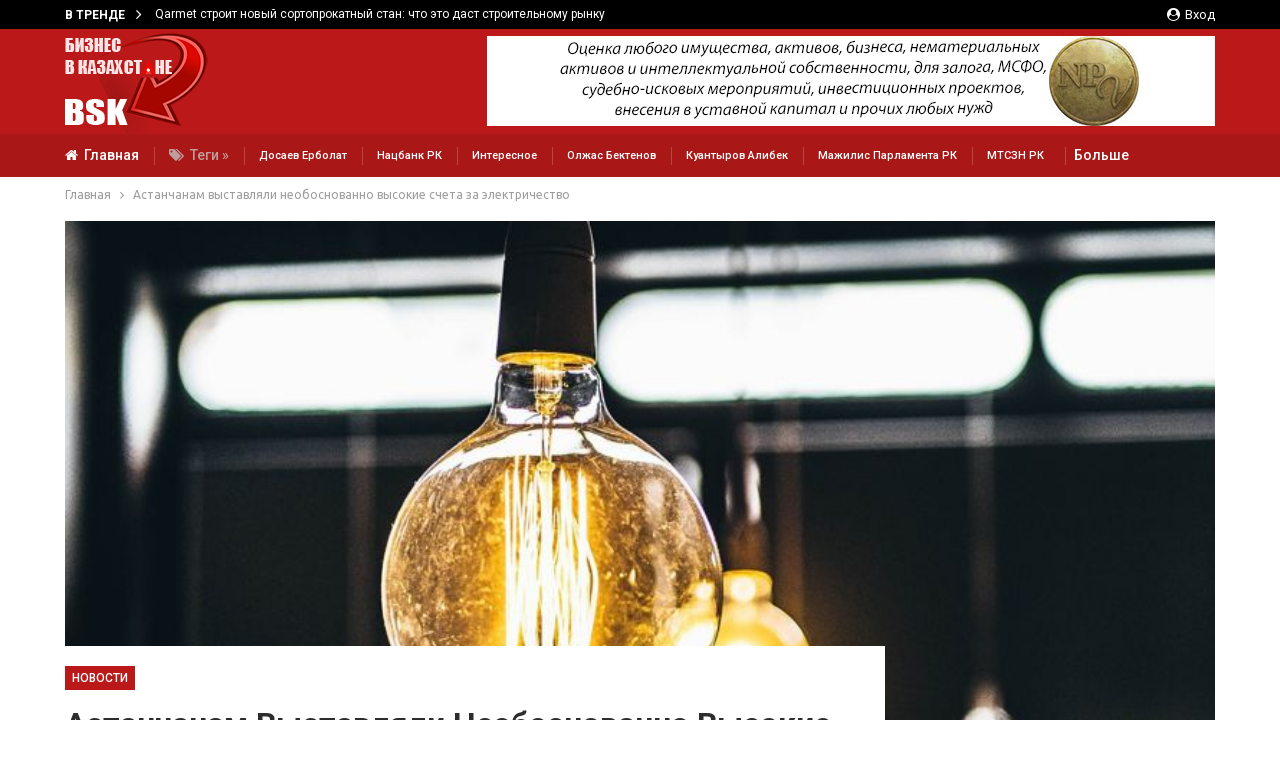

--- FILE ---
content_type: text/html; charset=UTF-8
request_url: https://bsk.kz/2023/10/12/astanchanam-vystavljali-neobosnovanno-vysokie-scheta-za-jelektrichestvo/
body_size: 26827
content:
<!DOCTYPE html> <!--[if IE 8]><html class="ie ie8" dir=ltr lang=ru-RU prefix="og: https://ogp.me/ns#"> <![endif]--> <!--[if IE 9]><html class="ie ie9" dir=ltr lang=ru-RU prefix="og: https://ogp.me/ns#"> <![endif]--> <!--[if gt IE 9]><!--><html dir=ltr lang=ru-RU prefix="og: https://ogp.me/ns#"> <!--<![endif]--><head><meta charset="UTF-8"><meta http-equiv="X-UA-Compatible" content="IE=edge"><meta name="viewport" content="width=device-width, initial-scale=1.0"><link rel=pingback href=https://bsk.kz/xmlrpc.php><title>Астанчанам выставляли необоснованно высокие счета за электричество - BSK</title><meta name="description" content="В социальных сетях появлялось все больше публикаций, в которых жители Астаны жаловались на завышенные счета за электричество. В этой связи столичная прокуратура провела проверку и теперь возвращает деньги потребителям за необоснованно высокие счета за электроэнергию, сообщает Zakon.kz."><meta name="robots" content="max-image-preview:large"><meta name="author" content="Editor"><link rel=canonical href=https://bsk.kz/2023/10/12/astanchanam-vystavljali-neobosnovanno-vysokie-scheta-za-jelektrichestvo/ ><meta name="generator" content="All in One SEO (AIOSEO) 4.9.3"><meta property="og:locale" content="ru_RU"><meta property="og:site_name" content="BSK - Бизнес в Казахстане"><meta property="og:type" content="article"><meta property="og:title" content="Астанчанам выставляли необоснованно высокие счета за электричество - BSK"><meta property="og:description" content="В социальных сетях появлялось все больше публикаций, в которых жители Астаны жаловались на завышенные счета за электричество. В этой связи столичная прокуратура провела проверку и теперь возвращает деньги потребителям за необоснованно высокие счета за электроэнергию, сообщает Zakon.kz."><meta property="og:url" content="https://bsk.kz/2023/10/12/astanchanam-vystavljali-neobosnovanno-vysokie-scheta-za-jelektrichestvo/"><meta property="og:image" content="https://bsk.kz/wp-content/uploads/2024/01/bsk_logo-1.png"><meta property="og:image:secure_url" content="https://bsk.kz/wp-content/uploads/2024/01/bsk_logo-1.png"><meta property="og:image:width" content="244"><meta property="og:image:height" content="170"><meta property="article:published_time" content="2023-10-11T23:34:48+00:00"><meta property="article:modified_time" content="2023-10-11T23:34:48+00:00"><meta name="twitter:card" content="summary_large_image"><meta name="twitter:title" content="Астанчанам выставляли необоснованно высокие счета за электричество - BSK"><meta name="twitter:description" content="В социальных сетях появлялось все больше публикаций, в которых жители Астаны жаловались на завышенные счета за электричество. В этой связи столичная прокуратура провела проверку и теперь возвращает деньги потребителям за необоснованно высокие счета за электроэнергию, сообщает Zakon.kz."><meta name="twitter:image" content="https://bsk.kz/wp-content/uploads/2024/01/bsk_logo-1.png"> <script type=application/ld+json class=aioseo-schema>{"@context":"https:\/\/schema.org","@graph":[{"@type":"BlogPosting","@id":"https:\/\/bsk.kz\/2023\/10\/12\/astanchanam-vystavljali-neobosnovanno-vysokie-scheta-za-jelektrichestvo\/#blogposting","name":"\u0410\u0441\u0442\u0430\u043d\u0447\u0430\u043d\u0430\u043c \u0432\u044b\u0441\u0442\u0430\u0432\u043b\u044f\u043b\u0438 \u043d\u0435\u043e\u0431\u043e\u0441\u043d\u043e\u0432\u0430\u043d\u043d\u043e \u0432\u044b\u0441\u043e\u043a\u0438\u0435 \u0441\u0447\u0435\u0442\u0430 \u0437\u0430 \u044d\u043b\u0435\u043a\u0442\u0440\u0438\u0447\u0435\u0441\u0442\u0432\u043e - BSK","headline":"\u0410\u0441\u0442\u0430\u043d\u0447\u0430\u043d\u0430\u043c \u0432\u044b\u0441\u0442\u0430\u0432\u043b\u044f\u043b\u0438 \u043d\u0435\u043e\u0431\u043e\u0441\u043d\u043e\u0432\u0430\u043d\u043d\u043e \u0432\u044b\u0441\u043e\u043a\u0438\u0435 \u0441\u0447\u0435\u0442\u0430 \u0437\u0430 \u044d\u043b\u0435\u043a\u0442\u0440\u0438\u0447\u0435\u0441\u0442\u0432\u043e","author":{"@id":"https:\/\/bsk.kz\/author\/editor\/#author"},"publisher":{"@id":"https:\/\/bsk.kz\/#organization"},"image":{"@type":"ImageObject","url":"https:\/\/bsk.kz\/wp-content\/uploads\/2024\/01\/astanchanam-vystavljali-neobosnovanno-vysokie-scheta-za-jelektrichestvo_65b825f59d08c.jpeg","width":800,"height":450},"datePublished":"2023-10-12T02:34:48+03:00","dateModified":"2023-10-12T02:34:48+03:00","inLanguage":"ru-RU","mainEntityOfPage":{"@id":"https:\/\/bsk.kz\/2023\/10\/12\/astanchanam-vystavljali-neobosnovanno-vysokie-scheta-za-jelektrichestvo\/#webpage"},"isPartOf":{"@id":"https:\/\/bsk.kz\/2023\/10\/12\/astanchanam-vystavljali-neobosnovanno-vysokie-scheta-za-jelektrichestvo\/#webpage"},"articleSection":"\u041d\u043e\u0432\u043e\u0441\u0442\u0438, \u0413\u0435\u043d\u043f\u0440\u043e\u043a\u0443\u0440\u0430\u0442\u0443\u0440\u0430"},{"@type":"BreadcrumbList","@id":"https:\/\/bsk.kz\/2023\/10\/12\/astanchanam-vystavljali-neobosnovanno-vysokie-scheta-za-jelektrichestvo\/#breadcrumblist","itemListElement":[{"@type":"ListItem","@id":"https:\/\/bsk.kz#listItem","position":1,"name":"\u0413\u043b\u0430\u0432\u043d\u0430\u044f \u0441\u0442\u0440\u0430\u043d\u0438\u0446\u0430","item":"https:\/\/bsk.kz","nextItem":{"@type":"ListItem","@id":"https:\/\/bsk.kz\/category\/business\/#listItem","name":"\u041d\u043e\u0432\u043e\u0441\u0442\u0438"}},{"@type":"ListItem","@id":"https:\/\/bsk.kz\/category\/business\/#listItem","position":2,"name":"\u041d\u043e\u0432\u043e\u0441\u0442\u0438","item":"https:\/\/bsk.kz\/category\/business\/","nextItem":{"@type":"ListItem","@id":"https:\/\/bsk.kz\/2023\/10\/12\/astanchanam-vystavljali-neobosnovanno-vysokie-scheta-za-jelektrichestvo\/#listItem","name":"\u0410\u0441\u0442\u0430\u043d\u0447\u0430\u043d\u0430\u043c \u0432\u044b\u0441\u0442\u0430\u0432\u043b\u044f\u043b\u0438 \u043d\u0435\u043e\u0431\u043e\u0441\u043d\u043e\u0432\u0430\u043d\u043d\u043e \u0432\u044b\u0441\u043e\u043a\u0438\u0435 \u0441\u0447\u0435\u0442\u0430 \u0437\u0430 \u044d\u043b\u0435\u043a\u0442\u0440\u0438\u0447\u0435\u0441\u0442\u0432\u043e"},"previousItem":{"@type":"ListItem","@id":"https:\/\/bsk.kz#listItem","name":"\u0413\u043b\u0430\u0432\u043d\u0430\u044f \u0441\u0442\u0440\u0430\u043d\u0438\u0446\u0430"}},{"@type":"ListItem","@id":"https:\/\/bsk.kz\/2023\/10\/12\/astanchanam-vystavljali-neobosnovanno-vysokie-scheta-za-jelektrichestvo\/#listItem","position":3,"name":"\u0410\u0441\u0442\u0430\u043d\u0447\u0430\u043d\u0430\u043c \u0432\u044b\u0441\u0442\u0430\u0432\u043b\u044f\u043b\u0438 \u043d\u0435\u043e\u0431\u043e\u0441\u043d\u043e\u0432\u0430\u043d\u043d\u043e \u0432\u044b\u0441\u043e\u043a\u0438\u0435 \u0441\u0447\u0435\u0442\u0430 \u0437\u0430 \u044d\u043b\u0435\u043a\u0442\u0440\u0438\u0447\u0435\u0441\u0442\u0432\u043e","previousItem":{"@type":"ListItem","@id":"https:\/\/bsk.kz\/category\/business\/#listItem","name":"\u041d\u043e\u0432\u043e\u0441\u0442\u0438"}}]},{"@type":"Organization","@id":"https:\/\/bsk.kz\/#organization","name":"\u0411\u0438\u0437\u043d\u0435\u0441 \u0432 \u041a\u0430\u0437\u0430\u0445\u0441\u0442\u0430\u043d\u0435","description":"\u0411\u0438\u0437\u043d\u0435\u0441 \u0432 \u041a\u0430\u0437\u0430\u0445\u0441\u0442\u0430\u043d\u0435","url":"https:\/\/bsk.kz\/","telephone":"+77077852010","logo":{"@type":"ImageObject","url":"https:\/\/bsk.kz\/wp-content\/uploads\/2024\/01\/bsk_logo-1.png","@id":"https:\/\/bsk.kz\/2023\/10\/12\/astanchanam-vystavljali-neobosnovanno-vysokie-scheta-za-jelektrichestvo\/#organizationLogo","width":244,"height":170},"image":{"@id":"https:\/\/bsk.kz\/2023\/10\/12\/astanchanam-vystavljali-neobosnovanno-vysokie-scheta-za-jelektrichestvo\/#organizationLogo"}},{"@type":"Person","@id":"https:\/\/bsk.kz\/author\/editor\/#author","url":"https:\/\/bsk.kz\/author\/editor\/","name":"Editor","image":{"@type":"ImageObject","@id":"https:\/\/bsk.kz\/2023\/10\/12\/astanchanam-vystavljali-neobosnovanno-vysokie-scheta-za-jelektrichestvo\/#authorImage","url":"https:\/\/secure.gravatar.com\/avatar\/41388c9fef741a6d9cb6689fbb9639a155e43b1c6ed9a6465b7d06bd3e4202ec?s=96&d=mm&r=g","width":96,"height":96,"caption":"Editor"}},{"@type":"WebPage","@id":"https:\/\/bsk.kz\/2023\/10\/12\/astanchanam-vystavljali-neobosnovanno-vysokie-scheta-za-jelektrichestvo\/#webpage","url":"https:\/\/bsk.kz\/2023\/10\/12\/astanchanam-vystavljali-neobosnovanno-vysokie-scheta-za-jelektrichestvo\/","name":"\u0410\u0441\u0442\u0430\u043d\u0447\u0430\u043d\u0430\u043c \u0432\u044b\u0441\u0442\u0430\u0432\u043b\u044f\u043b\u0438 \u043d\u0435\u043e\u0431\u043e\u0441\u043d\u043e\u0432\u0430\u043d\u043d\u043e \u0432\u044b\u0441\u043e\u043a\u0438\u0435 \u0441\u0447\u0435\u0442\u0430 \u0437\u0430 \u044d\u043b\u0435\u043a\u0442\u0440\u0438\u0447\u0435\u0441\u0442\u0432\u043e - BSK","description":"\u0412 \u0441\u043e\u0446\u0438\u0430\u043b\u044c\u043d\u044b\u0445 \u0441\u0435\u0442\u044f\u0445 \u043f\u043e\u044f\u0432\u043b\u044f\u043b\u043e\u0441\u044c \u0432\u0441\u0435 \u0431\u043e\u043b\u044c\u0448\u0435 \u043f\u0443\u0431\u043b\u0438\u043a\u0430\u0446\u0438\u0439, \u0432 \u043a\u043e\u0442\u043e\u0440\u044b\u0445 \u0436\u0438\u0442\u0435\u043b\u0438 \u0410\u0441\u0442\u0430\u043d\u044b \u0436\u0430\u043b\u043e\u0432\u0430\u043b\u0438\u0441\u044c \u043d\u0430 \u0437\u0430\u0432\u044b\u0448\u0435\u043d\u043d\u044b\u0435 \u0441\u0447\u0435\u0442\u0430 \u0437\u0430 \u044d\u043b\u0435\u043a\u0442\u0440\u0438\u0447\u0435\u0441\u0442\u0432\u043e. \u0412 \u044d\u0442\u043e\u0439 \u0441\u0432\u044f\u0437\u0438 \u0441\u0442\u043e\u043b\u0438\u0447\u043d\u0430\u044f \u043f\u0440\u043e\u043a\u0443\u0440\u0430\u0442\u0443\u0440\u0430 \u043f\u0440\u043e\u0432\u0435\u043b\u0430 \u043f\u0440\u043e\u0432\u0435\u0440\u043a\u0443 \u0438 \u0442\u0435\u043f\u0435\u0440\u044c \u0432\u043e\u0437\u0432\u0440\u0430\u0449\u0430\u0435\u0442 \u0434\u0435\u043d\u044c\u0433\u0438 \u043f\u043e\u0442\u0440\u0435\u0431\u0438\u0442\u0435\u043b\u044f\u043c \u0437\u0430 \u043d\u0435\u043e\u0431\u043e\u0441\u043d\u043e\u0432\u0430\u043d\u043d\u043e \u0432\u044b\u0441\u043e\u043a\u0438\u0435 \u0441\u0447\u0435\u0442\u0430 \u0437\u0430 \u044d\u043b\u0435\u043a\u0442\u0440\u043e\u044d\u043d\u0435\u0440\u0433\u0438\u044e, \u0441\u043e\u043e\u0431\u0449\u0430\u0435\u0442 Zakon.kz.","inLanguage":"ru-RU","isPartOf":{"@id":"https:\/\/bsk.kz\/#website"},"breadcrumb":{"@id":"https:\/\/bsk.kz\/2023\/10\/12\/astanchanam-vystavljali-neobosnovanno-vysokie-scheta-za-jelektrichestvo\/#breadcrumblist"},"author":{"@id":"https:\/\/bsk.kz\/author\/editor\/#author"},"creator":{"@id":"https:\/\/bsk.kz\/author\/editor\/#author"},"image":{"@type":"ImageObject","url":"https:\/\/bsk.kz\/wp-content\/uploads\/2024\/01\/astanchanam-vystavljali-neobosnovanno-vysokie-scheta-za-jelektrichestvo_65b825f59d08c.jpeg","@id":"https:\/\/bsk.kz\/2023\/10\/12\/astanchanam-vystavljali-neobosnovanno-vysokie-scheta-za-jelektrichestvo\/#mainImage","width":800,"height":450},"primaryImageOfPage":{"@id":"https:\/\/bsk.kz\/2023\/10\/12\/astanchanam-vystavljali-neobosnovanno-vysokie-scheta-za-jelektrichestvo\/#mainImage"},"datePublished":"2023-10-12T02:34:48+03:00","dateModified":"2023-10-12T02:34:48+03:00"},{"@type":"WebSite","@id":"https:\/\/bsk.kz\/#website","url":"https:\/\/bsk.kz\/","name":"BSK","description":"\u0411\u0438\u0437\u043d\u0435\u0441 \u0432 \u041a\u0430\u0437\u0430\u0445\u0441\u0442\u0430\u043d\u0435","inLanguage":"ru-RU","publisher":{"@id":"https:\/\/bsk.kz\/#organization"}}]}</script> <meta property="og:locale" content="ru_ru"><meta property="og:site_name" content="BSK"><meta property="og:url" content="https://bsk.kz/2023/10/12/astanchanam-vystavljali-neobosnovanno-vysokie-scheta-za-jelektrichestvo/"><meta property="og:title" content="Астанчанам выставляли необоснованно высокие счета за электричество"><meta property="og:image" content="https://bsk.kz/wp-content/uploads/2024/01/astanchanam-vystavljali-neobosnovanno-vysokie-scheta-za-jelektrichestvo_65b825f59d08c.jpeg"><meta property="article:section" content="Новости"><meta property="article:tag" content="Генпрокуратура"><meta property="og:description" content="В социальных сетях появлялось все больше публикаций, в которых жители Астаны жаловались на завышенные счета за электричество. В этой связи столичная прокуратура провела проверку и теперь возвращает деньги потребителям за необоснованно высокие счета за электроэнергию, сообщает Zakon.kz."><meta property="og:type" content="article"><meta name="twitter:card" content="summary"><meta name="twitter:url" content="https://bsk.kz/2023/10/12/astanchanam-vystavljali-neobosnovanno-vysokie-scheta-za-jelektrichestvo/"><meta name="twitter:title" content="Астанчанам выставляли необоснованно высокие счета за электричество"><meta name="twitter:description" content="В социальных сетях появлялось все больше публикаций, в которых жители Астаны жаловались на завышенные счета за электричество. В этой связи столичная прокуратура провела проверку и теперь возвращает деньги потребителям за необоснованно высокие счета за электроэнергию, сообщает Zakon.kz."><meta name="twitter:image" content="https://bsk.kz/wp-content/uploads/2024/01/astanchanam-vystavljali-neobosnovanno-vysokie-scheta-za-jelektrichestvo_65b825f59d08c.jpeg"><link rel=dns-prefetch href=//fonts.googleapis.com><link rel=alternate type=application/rss+xml title="BSK &raquo; Лента" href=https://bsk.kz/feed/ ><link rel=alternate type=application/rss+xml title="BSK &raquo; Лента комментариев" href=https://bsk.kz/comments/feed/ ><link rel=alternate title="oEmbed (JSON)" type=application/json+oembed href="https://bsk.kz/wp-json/oembed/1.0/embed?url=https%3A%2F%2Fbsk.kz%2F2023%2F10%2F12%2Fastanchanam-vystavljali-neobosnovanno-vysokie-scheta-za-jelektrichestvo%2F"><link rel=alternate title="oEmbed (XML)" type=text/xml+oembed href="https://bsk.kz/wp-json/oembed/1.0/embed?url=https%3A%2F%2Fbsk.kz%2F2023%2F10%2F12%2Fastanchanam-vystavljali-neobosnovanno-vysokie-scheta-za-jelektrichestvo%2F&#038;format=xml"><style id=wp-img-auto-sizes-contain-inline-css>img:is([sizes=auto i],[sizes^="auto," i]){contain-intrinsic-size:3000px 1500px}</style><style id=wp-emoji-styles-inline-css>img.wp-smiley,img.emoji{display:inline !important;border:none !important;box-shadow:none !important;height:1em !important;width:1em !important;margin:0
0.07em !important;vertical-align:-0.1em !important;background:none !important;padding:0
!important}</style><style id=wp-block-library-inline-css>/*<![CDATA[*/:root{--wp-block-synced-color:#7a00df;--wp-block-synced-color--rgb:122,0,223;--wp-bound-block-color:var(--wp-block-synced-color);--wp-editor-canvas-background:#ddd;--wp-admin-theme-color:#007cba;--wp-admin-theme-color--rgb:0,124,186;--wp-admin-theme-color-darker-10:#006ba1;--wp-admin-theme-color-darker-10--rgb:0,107,160.5;--wp-admin-theme-color-darker-20:#005a87;--wp-admin-theme-color-darker-20--rgb:0,90,135;--wp-admin-border-width-focus:2px}@media (min-resolution:192dpi){:root{--wp-admin-border-width-focus:1.5px}}.wp-element-button{cursor:pointer}:root .has-very-light-gray-background-color{background-color:#eee}:root .has-very-dark-gray-background-color{background-color:#313131}:root .has-very-light-gray-color{color:#eee}:root .has-very-dark-gray-color{color:#313131}:root .has-vivid-green-cyan-to-vivid-cyan-blue-gradient-background{background:linear-gradient(135deg,#00d084,#0693e3)}:root .has-purple-crush-gradient-background{background:linear-gradient(135deg,#34e2e4,#4721fb 50%,#ab1dfe)}:root .has-hazy-dawn-gradient-background{background:linear-gradient(135deg,#faaca8,#dad0ec)}:root .has-subdued-olive-gradient-background{background:linear-gradient(135deg,#fafae1,#67a671)}:root .has-atomic-cream-gradient-background{background:linear-gradient(135deg,#fdd79a,#004a59)}:root .has-nightshade-gradient-background{background:linear-gradient(135deg,#330968,#31cdcf)}:root .has-midnight-gradient-background{background:linear-gradient(135deg,#020381,#2874fc)}:root{--wp--preset--font-size--normal:16px;--wp--preset--font-size--huge:42px}.has-regular-font-size{font-size:1em}.has-larger-font-size{font-size:2.625em}.has-normal-font-size{font-size:var(--wp--preset--font-size--normal)}.has-huge-font-size{font-size:var(--wp--preset--font-size--huge)}.has-text-align-center{text-align:center}.has-text-align-left{text-align:left}.has-text-align-right{text-align:right}.has-fit-text{white-space:nowrap!important}#end-resizable-editor-section{display:none}.aligncenter{clear:both}.items-justified-left{justify-content:flex-start}.items-justified-center{justify-content:center}.items-justified-right{justify-content:flex-end}.items-justified-space-between{justify-content:space-between}.screen-reader-text{border:0;clip-path:inset(50%);height:1px;margin:-1px;overflow:hidden;padding:0;position:absolute;width:1px;word-wrap:normal!important}.screen-reader-text:focus{background-color:#ddd;clip-path:none;color:#444;display:block;font-size:1em;height:auto;left:5px;line-height:normal;padding:15px
23px 14px;text-decoration:none;top:5px;width:auto;z-index:100000}html :where(.has-border-color){border-style:solid}html :where([style*=border-top-color]){border-top-style:solid}html :where([style*=border-right-color]){border-right-style:solid}html :where([style*=border-bottom-color]){border-bottom-style:solid}html :where([style*=border-left-color]){border-left-style:solid}html :where([style*=border-width]){border-style:solid}html :where([style*=border-top-width]){border-top-style:solid}html :where([style*=border-right-width]){border-right-style:solid}html :where([style*=border-bottom-width]){border-bottom-style:solid}html :where([style*=border-left-width]){border-left-style:solid}html :where(img[class*=wp-image-]){height:auto;max-width:100%}:where(figure){margin:0
0 1em}html :where(.is-position-sticky){--wp-admin--admin-bar--position-offset:var(--wp-admin--admin-bar--height,0px)}@media screen and (max-width:600px){html:where(.is-position-sticky){--wp-admin--admin-bar--position-offset:0px}}/*]]>*/</style><style id=global-styles-inline-css>/*<![CDATA[*/:root{--wp--preset--aspect-ratio--square:1;--wp--preset--aspect-ratio--4-3:4/3;--wp--preset--aspect-ratio--3-4:3/4;--wp--preset--aspect-ratio--3-2:3/2;--wp--preset--aspect-ratio--2-3:2/3;--wp--preset--aspect-ratio--16-9:16/9;--wp--preset--aspect-ratio--9-16:9/16;--wp--preset--color--black:#000;--wp--preset--color--cyan-bluish-gray:#abb8c3;--wp--preset--color--white:#fff;--wp--preset--color--pale-pink:#f78da7;--wp--preset--color--vivid-red:#cf2e2e;--wp--preset--color--luminous-vivid-orange:#ff6900;--wp--preset--color--luminous-vivid-amber:#fcb900;--wp--preset--color--light-green-cyan:#7bdcb5;--wp--preset--color--vivid-green-cyan:#00d084;--wp--preset--color--pale-cyan-blue:#8ed1fc;--wp--preset--color--vivid-cyan-blue:#0693e3;--wp--preset--color--vivid-purple:#9b51e0;--wp--preset--gradient--vivid-cyan-blue-to-vivid-purple:linear-gradient(135deg,rgb(6,147,227) 0%,rgb(155,81,224) 100%);--wp--preset--gradient--light-green-cyan-to-vivid-green-cyan:linear-gradient(135deg,rgb(122,220,180) 0%,rgb(0,208,130) 100%);--wp--preset--gradient--luminous-vivid-amber-to-luminous-vivid-orange:linear-gradient(135deg,rgb(252,185,0) 0%,rgb(255,105,0) 100%);--wp--preset--gradient--luminous-vivid-orange-to-vivid-red:linear-gradient(135deg,rgb(255,105,0) 0%,rgb(207,46,46) 100%);--wp--preset--gradient--very-light-gray-to-cyan-bluish-gray:linear-gradient(135deg,rgb(238,238,238) 0%,rgb(169,184,195) 100%);--wp--preset--gradient--cool-to-warm-spectrum:linear-gradient(135deg,rgb(74,234,220) 0%,rgb(151,120,209) 20%,rgb(207,42,186) 40%,rgb(238,44,130) 60%,rgb(251,105,98) 80%,rgb(254,248,76) 100%);--wp--preset--gradient--blush-light-purple:linear-gradient(135deg,rgb(255,206,236) 0%,rgb(152,150,240) 100%);--wp--preset--gradient--blush-bordeaux:linear-gradient(135deg,rgb(254,205,165) 0%,rgb(254,45,45) 50%,rgb(107,0,62) 100%);--wp--preset--gradient--luminous-dusk:linear-gradient(135deg,rgb(255,203,112) 0%,rgb(199,81,192) 50%,rgb(65,88,208) 100%);--wp--preset--gradient--pale-ocean:linear-gradient(135deg,rgb(255,245,203) 0%,rgb(182,227,212) 50%,rgb(51,167,181) 100%);--wp--preset--gradient--electric-grass:linear-gradient(135deg,rgb(202,248,128) 0%,rgb(113,206,126) 100%);--wp--preset--gradient--midnight:linear-gradient(135deg,rgb(2,3,129) 0%,rgb(40,116,252) 100%);--wp--preset--font-size--small:13px;--wp--preset--font-size--medium:20px;--wp--preset--font-size--large:36px;--wp--preset--font-size--x-large:42px;--wp--preset--spacing--20:0.44rem;--wp--preset--spacing--30:0.67rem;--wp--preset--spacing--40:1rem;--wp--preset--spacing--50:1.5rem;--wp--preset--spacing--60:2.25rem;--wp--preset--spacing--70:3.38rem;--wp--preset--spacing--80:5.06rem;--wp--preset--shadow--natural:6px 6px 9px rgba(0, 0, 0, 0.2);--wp--preset--shadow--deep:12px 12px 50px rgba(0, 0, 0, 0.4);--wp--preset--shadow--sharp:6px 6px 0px rgba(0, 0, 0, 0.2);--wp--preset--shadow--outlined:6px 6px 0px -3px rgb(255, 255, 255), 6px 6px rgb(0, 0, 0);--wp--preset--shadow--crisp:6px 6px 0px rgb(0, 0, 0)}:where(.is-layout-flex){gap:0.5em}:where(.is-layout-grid){gap:0.5em}body .is-layout-flex{display:flex}.is-layout-flex{flex-wrap:wrap;align-items:center}.is-layout-flex>:is(*,div){margin:0}body .is-layout-grid{display:grid}.is-layout-grid>:is(*,div){margin:0}:where(.wp-block-columns.is-layout-flex){gap:2em}:where(.wp-block-columns.is-layout-grid){gap:2em}:where(.wp-block-post-template.is-layout-flex){gap:1.25em}:where(.wp-block-post-template.is-layout-grid){gap:1.25em}.has-black-color{color:var(--wp--preset--color--black) !important}.has-cyan-bluish-gray-color{color:var(--wp--preset--color--cyan-bluish-gray) !important}.has-white-color{color:var(--wp--preset--color--white) !important}.has-pale-pink-color{color:var(--wp--preset--color--pale-pink) !important}.has-vivid-red-color{color:var(--wp--preset--color--vivid-red) !important}.has-luminous-vivid-orange-color{color:var(--wp--preset--color--luminous-vivid-orange) !important}.has-luminous-vivid-amber-color{color:var(--wp--preset--color--luminous-vivid-amber) !important}.has-light-green-cyan-color{color:var(--wp--preset--color--light-green-cyan) !important}.has-vivid-green-cyan-color{color:var(--wp--preset--color--vivid-green-cyan) !important}.has-pale-cyan-blue-color{color:var(--wp--preset--color--pale-cyan-blue) !important}.has-vivid-cyan-blue-color{color:var(--wp--preset--color--vivid-cyan-blue) !important}.has-vivid-purple-color{color:var(--wp--preset--color--vivid-purple) !important}.has-black-background-color{background-color:var(--wp--preset--color--black) !important}.has-cyan-bluish-gray-background-color{background-color:var(--wp--preset--color--cyan-bluish-gray) !important}.has-white-background-color{background-color:var(--wp--preset--color--white) !important}.has-pale-pink-background-color{background-color:var(--wp--preset--color--pale-pink) !important}.has-vivid-red-background-color{background-color:var(--wp--preset--color--vivid-red) !important}.has-luminous-vivid-orange-background-color{background-color:var(--wp--preset--color--luminous-vivid-orange) !important}.has-luminous-vivid-amber-background-color{background-color:var(--wp--preset--color--luminous-vivid-amber) !important}.has-light-green-cyan-background-color{background-color:var(--wp--preset--color--light-green-cyan) !important}.has-vivid-green-cyan-background-color{background-color:var(--wp--preset--color--vivid-green-cyan) !important}.has-pale-cyan-blue-background-color{background-color:var(--wp--preset--color--pale-cyan-blue) !important}.has-vivid-cyan-blue-background-color{background-color:var(--wp--preset--color--vivid-cyan-blue) !important}.has-vivid-purple-background-color{background-color:var(--wp--preset--color--vivid-purple) !important}.has-black-border-color{border-color:var(--wp--preset--color--black) !important}.has-cyan-bluish-gray-border-color{border-color:var(--wp--preset--color--cyan-bluish-gray) !important}.has-white-border-color{border-color:var(--wp--preset--color--white) !important}.has-pale-pink-border-color{border-color:var(--wp--preset--color--pale-pink) !important}.has-vivid-red-border-color{border-color:var(--wp--preset--color--vivid-red) !important}.has-luminous-vivid-orange-border-color{border-color:var(--wp--preset--color--luminous-vivid-orange) !important}.has-luminous-vivid-amber-border-color{border-color:var(--wp--preset--color--luminous-vivid-amber) !important}.has-light-green-cyan-border-color{border-color:var(--wp--preset--color--light-green-cyan) !important}.has-vivid-green-cyan-border-color{border-color:var(--wp--preset--color--vivid-green-cyan) !important}.has-pale-cyan-blue-border-color{border-color:var(--wp--preset--color--pale-cyan-blue) !important}.has-vivid-cyan-blue-border-color{border-color:var(--wp--preset--color--vivid-cyan-blue) !important}.has-vivid-purple-border-color{border-color:var(--wp--preset--color--vivid-purple) !important}.has-vivid-cyan-blue-to-vivid-purple-gradient-background{background:var(--wp--preset--gradient--vivid-cyan-blue-to-vivid-purple) !important}.has-light-green-cyan-to-vivid-green-cyan-gradient-background{background:var(--wp--preset--gradient--light-green-cyan-to-vivid-green-cyan) !important}.has-luminous-vivid-amber-to-luminous-vivid-orange-gradient-background{background:var(--wp--preset--gradient--luminous-vivid-amber-to-luminous-vivid-orange) !important}.has-luminous-vivid-orange-to-vivid-red-gradient-background{background:var(--wp--preset--gradient--luminous-vivid-orange-to-vivid-red) !important}.has-very-light-gray-to-cyan-bluish-gray-gradient-background{background:var(--wp--preset--gradient--very-light-gray-to-cyan-bluish-gray) !important}.has-cool-to-warm-spectrum-gradient-background{background:var(--wp--preset--gradient--cool-to-warm-spectrum) !important}.has-blush-light-purple-gradient-background{background:var(--wp--preset--gradient--blush-light-purple) !important}.has-blush-bordeaux-gradient-background{background:var(--wp--preset--gradient--blush-bordeaux) !important}.has-luminous-dusk-gradient-background{background:var(--wp--preset--gradient--luminous-dusk) !important}.has-pale-ocean-gradient-background{background:var(--wp--preset--gradient--pale-ocean) !important}.has-electric-grass-gradient-background{background:var(--wp--preset--gradient--electric-grass) !important}.has-midnight-gradient-background{background:var(--wp--preset--gradient--midnight) !important}.has-small-font-size{font-size:var(--wp--preset--font-size--small) !important}.has-medium-font-size{font-size:var(--wp--preset--font-size--medium) !important}.has-large-font-size{font-size:var(--wp--preset--font-size--large) !important}.has-x-large-font-size{font-size:var(--wp--preset--font-size--x-large) !important}/*]]>*/</style><style id=classic-theme-styles-inline-css>/*! This file is auto-generated */
.wp-block-button__link{color:#fff;background-color:#32373c;border-radius:9999px;box-shadow:none;text-decoration:none;padding:calc(.667em + 2px) calc(1.333em + 2px);font-size:1.125em}.wp-block-file__button{background:#32373c;color:#fff;text-decoration:none}</style><link rel=stylesheet href=https://bsk.kz/wp-content/cache/minify/88757.css media=all><link rel=stylesheet id=better-framework-main-fonts-css href='https://fonts.googleapis.com/css?family=Roboto:500,700,400,400italic%7CLato:400&#038;display=swap' type=text/css media=all><link rel=stylesheet id=better-framework-font-1-css href='https://fonts.googleapis.com/css?family=Ubuntu:400&#038;subset=cyrillic&#038;display=swap' type=text/css media=all><link rel=stylesheet href=https://bsk.kz/wp-content/cache/minify/d42b7.css media=all> <script src=https://bsk.kz/wp-content/cache/minify/818c0.js></script> <link rel=https://api.w.org/ href=https://bsk.kz/wp-json/ ><link rel=alternate title=JSON type=application/json href=https://bsk.kz/wp-json/wp/v2/posts/11279><link rel=EditURI type=application/rsd+xml title=RSD href=https://bsk.kz/xmlrpc.php?rsd><meta name="generator" content="WordPress 6.9"><link rel=shortlink href='https://bsk.kz/?p=11279'><link rel=amphtml href=https://bsk.kz/amp/2023/10/12/astanchanam-vystavljali-neobosnovanno-vysokie-scheta-za-jelektrichestvo/ ><link rel=dns-prefetch href=https://i0.wp.com/ ><link rel=preconnect href=https://i0.wp.com/ crossorigin><link rel=dns-prefetch href=https://i1.wp.com/ ><link rel=preconnect href=https://i1.wp.com/ crossorigin><link rel=dns-prefetch href=https://i2.wp.com/ ><link rel=preconnect href=https://i2.wp.com/ crossorigin><link rel=dns-prefetch href=https://i3.wp.com/ ><link rel=preconnect href=https://i3.wp.com/ crossorigin> <script>window.yaContextCb=window.yaContextCb||[]</script> <script src=https://yandex.ru/ads/system/context.js async></script>  <script >(function(m,e,t,r,i,k,a){m[i]=m[i]||function(){(m[i].a=m[i].a||[]).push(arguments)};m[i].l=1*new Date();for(var j=0;j<document.scripts.length;j++){if(document.scripts[j].src===r){return;}}
k=e.createElement(t),a=e.getElementsByTagName(t)[0],k.async=1,k.src=r,a.parentNode.insertBefore(k,a)})
(window,document,"script","https://mc.yandex.ru/metrika/tag.js","ym");ym(93064084,"init",{clickmap:true,trackLinks:true,accurateTrackBounce:true});</script> <noscript><div><img src=https://mc.yandex.ru/watch/93064084 style="position:absolute; left:-9999px;" alt></div></noscript><meta name="generator" content="Powered by WPBakery Page Builder - drag and drop page builder for WordPress."> <script type=application/ld+json>{"@context":"http://schema.org/","@type":"Organization","@id":"#organization","logo":{"@type":"ImageObject","url":"https://bsk.kz/wp-content/uploads/2024/01/bsk_logo_small.png"},"url":"https://bsk.kz/","name":"BSK","description":"\u0411\u0438\u0437\u043d\u0435\u0441 \u0432 \u041a\u0430\u0437\u0430\u0445\u0441\u0442\u0430\u043d\u0435"}</script> <script type=application/ld+json>{"@context":"http://schema.org/","@type":"WebSite","name":"BSK","alternateName":"\u0411\u0438\u0437\u043d\u0435\u0441 \u0432 \u041a\u0430\u0437\u0430\u0445\u0441\u0442\u0430\u043d\u0435","url":"https://bsk.kz/"}</script> <script type=application/ld+json>{"@context":"http://schema.org/","@type":"NewsArticle","headline":"\u0410\u0441\u0442\u0430\u043d\u0447\u0430\u043d\u0430\u043c \u0432\u044b\u0441\u0442\u0430\u0432\u043b\u044f\u043b\u0438 \u043d\u0435\u043e\u0431\u043e\u0441\u043d\u043e\u0432\u0430\u043d\u043d\u043e \u0432\u044b\u0441\u043e\u043a\u0438\u0435 \u0441\u0447\u0435\u0442\u0430 \u0437\u0430 \u044d\u043b\u0435\u043a\u0442\u0440\u0438\u0447\u0435\u0441\u0442\u0432\u043e","description":"\u0412 \u0441\u043e\u0446\u0438\u0430\u043b\u044c\u043d\u044b\u0445 \u0441\u0435\u0442\u044f\u0445 \u043f\u043e\u044f\u0432\u043b\u044f\u043b\u043e\u0441\u044c \u0432\u0441\u0435 \u0431\u043e\u043b\u044c\u0448\u0435 \u043f\u0443\u0431\u043b\u0438\u043a\u0430\u0446\u0438\u0439, \u0432 \u043a\u043e\u0442\u043e\u0440\u044b\u0445 \u0436\u0438\u0442\u0435\u043b\u0438 \u0410\u0441\u0442\u0430\u043d\u044b \u0436\u0430\u043b\u043e\u0432\u0430\u043b\u0438\u0441\u044c \u043d\u0430 \u0437\u0430\u0432\u044b\u0448\u0435\u043d\u043d\u044b\u0435 \u0441\u0447\u0435\u0442\u0430 \u0437\u0430 \u044d\u043b\u0435\u043a\u0442\u0440\u0438\u0447\u0435\u0441\u0442\u0432\u043e. \u0412 \u044d\u0442\u043e\u0439 \u0441\u0432\u044f\u0437\u0438 \u0441\u0442\u043e\u043b\u0438\u0447\u043d\u0430\u044f \u043f\u0440\u043e\u043a\u0443\u0440\u0430\u0442\u0443\u0440\u0430 \u043f\u0440\u043e\u0432\u0435\u043b\u0430 \u043f\u0440\u043e\u0432\u0435\u0440\u043a\u0443 \u0438 \u0442\u0435\u043f\u0435\u0440\u044c \u0432\u043e\u0437\u0432\u0440\u0430\u0449\u0430\u0435\u0442 \u0434\u0435\u043d\u044c\u0433\u0438 \u043f\u043e\u0442\u0440\u0435\u0431\u0438\u0442\u0435\u043b\u044f\u043c \u0437\u0430 \u043d\u0435\u043e\u0431\u043e\u0441\u043d\u043e\u0432\u0430\u043d\u043d\u043e \u0432\u044b\u0441\u043e\u043a\u0438\u0435 \u0441\u0447\u0435\u0442\u0430 \u0437\u0430 \u044d\u043b\u0435\u043a\u0442\u0440\u043e\u044d\u043d\u0435\u0440\u0433\u0438\u044e, \u0441\u043e\u043e\u0431\u0449\u0430\u0435\u0442 Zakon.kz.","datePublished":"2023-10-12","dateModified":"2023-10-12","author":{"@type":"Person","@id":"#person-Editor","name":"Editor"},"image":"https://bsk.kz/wp-content/uploads/2024/01/astanchanam-vystavljali-neobosnovanno-vysokie-scheta-za-jelektrichestvo_65b825f59d08c.jpeg","interactionStatistic":[{"@type":"InteractionCounter","interactionType":"http://schema.org/CommentAction","userInteractionCount":"0"}],"publisher":{"@id":"#organization"},"mainEntityOfPage":"https://bsk.kz/2023/10/12/astanchanam-vystavljali-neobosnovanno-vysokie-scheta-za-jelektrichestvo/"}</script> <style media=screen>/*<![CDATA[*/.mzcsley.mzcsley-before-header,.mzcsley.mzcsley-before-header:before{background-color:#f8f8f8}.mzcsley.mzcsley-before-header{padding-top:30px !important;padding-bottom:30px !important}.mzcsley.mzcsley-after-footer,.mzcsley.mzcsley-after-footer:after{background-color:#f8f8f8}.mzcsley.mzcsley-after-footer{padding-top:30px !important;padding-bottom:30px !important}:root{--publisher-site-width-2-col:1180px;--publisher-site-width-1-col:1180px;--publisher-site-width-2-col-content-col:72%;--publisher-site-width-2-col-primary-col:28%}@media(max-width:1270px){.page-layout-1-col .bs-sks,.page-layout-2-col .bs-sks{display:none !important}}:root{--publisher-site-width-3-col:1300px;--publisher-site-width-3-col-content-col:58%;--publisher-site-width-3-col-primary-col:25%;--publisher-site-width-3-col-secondary-col:17%}@media(max-width:1390px){.page-layout-3-col .bs-sks{display:none !important}}:root{--publisher-spacing:30}.site-header.header-style-1 .header-inner,.site-header.header-style-2 .header-inner,.site-header.header-style-3 .header-inner,.site-header.header-style-4 .header-inner,.site-header.header-style-7 .header-inner,.site-header.header-style-1.h-a-ad .header-inner,.site-header.header-style-4.h-a-ad .header-inner,.site-header.header-style-7.h-a-ad .header-inner{padding-top:21px}.site-header.header-style-1 .header-inner,.site-header.header-style-2 .header-inner,.site-header.header-style-3 .header-inner,.site-header.header-style-4 .header-inner,.site-header.header-style-7 .header-inner,.site-header.header-style-1.h-a-ad .header-inner,.site-header.header-style-4.h-a-ad .header-inner,.site-header.header-style-7.h-a-ad .header-inner{padding-bottom:21px}:root{--publisher-primary-color:#bb1919}.main-bg-color,.main-menu.menu .sub-menu li.current-menu-item:hover>a:hover,.main-menu.menu .better-custom-badge,.off-canvas-menu .menu .better-custom-badge,ul.sub-menu.bs-pretty-tabs-elements .mega-menu.mega-type-link .mega-links>li:hover>a,.widget.widget_nav_menu .menu .better-custom-badge,.widget.widget_nav_menu ul.menu li>a:hover,.widget.widget_nav_menu ul.menu li.current-menu-item>a,.rh-header .menu-container .resp-menu .better-custom-badge,.bs-popular-categories .bs-popular-term-item:hover .term-count,.widget.widget_tag_cloud .tagcloud a:hover,span.dropcap.dropcap-square,span.dropcap.dropcap-circle,.better-control-nav li a.better-active,.better-control-nav li:hover a,.main-menu.menu>li:hover>a:before,.main-menu.menu>li.current-menu-parent>a:before,.main-menu.menu>li.current-menu-item>a:before,.main-slider .better-control-nav li a.better-active,.main-slider .better-control-nav li:hover a,.site-footer.color-scheme-dark .footer-widgets .widget.widget_tag_cloud .tagcloud a:hover,.site-footer.color-scheme-dark .footer-widgets .widget.widget_nav_menu ul.menu li a:hover,.entry-terms.via a:hover,.entry-terms.source a:hover,.entry-terms.post-tags a:hover,.comment-respond #cancel-comment-reply-link,.better-newsticker .heading,.better-newsticker .control-nav span:hover,.listing-item-text-1:hover .term-badges.floated .term-badge a,.term-badges.floated a,.archive-title .term-badges span.term-badge a:hover,.post-tp-1-header .term-badges a:hover,.archive-title .term-badges a:hover,.listing-item-tb-2:hover .term-badges.floated .term-badge a,.btn-bs-pagination:hover,.btn-bs-pagination.hover,.btn-bs-pagination.bs-pagination-in-loading,.bs-slider-dots .bs-slider-active>.bts-bs-dots-btn,.listing-item-classic:hover a.read-more,.bs-loading>div,.pagination.bs-links-pagination a:hover,.footer-widgets .bs-popular-categories .bs-popular-term-item:hover .term-count,.footer-widgets .widget .better-control-nav li a:hover,.footer-widgets .widget .better-control-nav li a.better-active,.bs-slider-2-item .content-container a.read-more:hover,.bs-slider-3-item .content-container a.read-more:hover,.main-menu.menu .sub-menu li.current-menu-item:hover>a,.main-menu.menu .sub-menu>li:hover>a,.bs-slider-2-item .term-badges.floated .term-badge a,.bs-slider-3-item .term-badges.floated .term-badge a,.listing-item-blog:hover a.read-more,.back-top,.site-header .shop-cart-container .cart-handler .cart-count,.site-header .shop-cart-container .cart-box:after,.single-attachment-content .return-to:hover .fa,.topbar .topbar-date,.ajax-search-results:after,.better-gallery .gallery-title .prev:hover,.better-gallery .gallery-title .next:hover,.comments-template-multiple .nav-tabs .active a:after,.comments-template-multiple .active .comments-count,.off-canvas-inner:after,.more-stories:before,.bs-push-noti .bs-push-noti-wrapper-icon,.post-count-badge.pcb-t1.pcb-s1,.bs-fpe.bs-fpe-t2 thead,.post-tp-1-header .term-badges a,.pagination.bs-numbered-pagination
.current{background-color:#bb1919 !important}.bs-theme button,.bs-theme .btn,.bs-theme html input[type="button"],.bs-theme input[type="reset"],.bs-theme input[type="submit"],.bs-theme input[type="button"],.bs-theme .btn:focus,.bs-theme .btn:hover,.bs-theme button:focus,.bs-theme button:hover,.bs-theme html input[type="button"]:focus,.bs-theme html input[type="button"]:hover,.bs-theme input[type="reset"]:focus,.bs-theme input[type="reset"]:hover,.bs-theme input[type="submit"]:focus,.bs-theme input[type="submit"]:hover,.bs-theme input[type="button"]:focus,.bs-theme input[type="button"]:hover{background-color:#bb1919}.main-color,.screen-reader-text:hover,.screen-reader-text:active,.screen-reader-text:focus,.widget.widget_nav_menu .menu .better-custom-badge,.widget.widget_recent_comments a:hover,.bs-popular-categories .bs-popular-term-item,.main-menu.menu .sub-menu li.current-menu-item>a,.bs-about .about-link a,.comment-list .comment-footer .comment-reply-link:hover,.comment-list li.bypostauthor>article>.comment-meta .comment-author a,.comment-list li.bypostauthor>article>.comment-meta .comment-author,.comment-list .comment-footer .comment-edit-link:hover,.comment-respond #cancel-comment-reply-link,span.dropcap.dropcap-square-outline,span.dropcap.dropcap-circle-outline,ul.bs-shortcode-list li:before,a:hover,.post-meta a:hover,.site-header .top-menu.menu>li:hover>a,.site-header .top-menu.menu .sub-menu>li:hover>a,.mega-menu.mega-type-link-list .mega-links>li>a:hover,.mega-menu.mega-type-link-list .mega-links>li:hover>a,.listing-item .post-footer .post-share:hover .share-handler,.listing-item-classic .title a:hover,.single-post-content>.post-author .pre-head a:hover,.single-post-content a,.single-page-simple-content a,.site-header .search-container.open .search-handler,.site-header .search-container:hover .search-handler,.site-header .shop-cart-container.open .cart-handler,.site-header .shop-cart-container.open:hover .cart-handler,.site-footer .copy-2 a:hover,.site-footer .copy-1 a:hover,ul.menu.footer-menu li>a:hover,.rh-header .menu-container .resp-menu li:hover>a,.listing-item-thumbnail:hover .title a,.listing-item-grid:hover .title a,.listing-item-blog:hover .title a,.listing-item-classic:hover .title a,.post-meta a:hover,.listing-item-text-1:hover .title a,.listing-item-text-2:hover .title a,.listing-item-text-3:hover .title a,.listing-item-text-4:hover .title a,.bs-popular-categories .bs-popular-term-item:hover,.main-menu.menu>li:hover>a,.listing-mg-5-item:hover .title,.listing-item-tall:hover>.title,.bs-text a,.wpb_text_column a,.bf-breadcrumb .bf-breadcrumb-item a:hover span,.off-canvas-menu li.current-menu-item>a,.entry-content.off_canvas_footer-info a,.comment-list .comment-content em.needs-approve,.better-newsticker ul.news-list li a:hover,.pagination.bs-numbered-pagination a.page-numbers:hover{color:#bb1919}.footer-widgets .widget a:hover,.bs-listing-modern-grid-listing-5 .listing-mg-5-item:hover .title a:hover,.bs-listing-modern-grid-listing-5 .listing-mg-5-item:hover .title a,.tabbed-grid-posts .tabs-section .active
a{color:#bb1919 !important}.bs-theme textarea:focus,.bs-theme input[type="url"]:focus,.bs-theme input[type="search"]:focus,.bs-theme input[type="password"]:focus,.bs-theme input[type="email"]:focus,.bs-theme input[type="number"]:focus,.bs-theme input[type="week"]:focus,.bs-theme input[type="month"]:focus,.bs-theme input[type="time"]:focus,.bs-theme input[type="datetime-local"]:focus,.bs-theme input[type="date"]:focus,.bs-theme input[type="color"]:focus,.bs-theme input[type="text"]:focus,.widget.widget_nav_menu .menu .better-custom-badge:after,.better-gallery .fotorama__thumb-border,span.dropcap.dropcap-square-outline,span.dropcap.dropcap-circle-outline,.comment-respond textarea:focus,.archive-title .term-badges a:hover,.listing-item-text-2:hover .item-inner,.btn-bs-pagination:hover,.btn-bs-pagination.hover,.btn-bs-pagination.bs-pagination-in-loading,.bs-slider-2-item .content-container a.read-more,.bs-slider-3-item .content-container a.read-more,.pagination.bs-links-pagination a:hover,body.active-top-line,.pagination.bs-numbered-pagination .current,.pagination.bs-numbered-pagination .current:hover,.pagination.bs-numbered-pagination a.page-numbers:hover{border-color:#bb1919}.main-menu.menu .better-custom-badge:after,.off-canvas-menu .menu .better-custom-badge:after{border-top-color:#bb1919}.better-newsticker .heading:after{border-left-color:#bb1919}::selection{background:#bb1919}::-moz-selection{background:#bb1919}.term-badges.text-badges .term-badge
a{color:#bb1919 !important;background-color:transparent !important}.active-top-line .header-style-1.full-width .bs-pinning-block.pinned.main-menu-wrapper,.active-top-line .header-style-1.boxed .bs-pinning-block.pinned .main-menu-container,.active-top-line .header-style-2.full-width .bs-pinning-block.pinned.main-menu-wrapper,.active-top-line .header-style-2.boxed .bs-pinning-block.pinned .main-menu-container,.active-top-line .header-style-3.full-width .bs-pinning-block.pinned.main-menu-wrapper,.active-top-line .header-style-3.boxed .bs-pinning-block.pinned .main-menu-container,.active-top-line .header-style-4.full-width .bs-pinning-block.pinned.main-menu-wrapper,.active-top-line .header-style-4.boxed .bs-pinning-block.pinned .main-menu-container,.active-top-line .header-style-5.full-width .bspw-header-style-5 .bs-pinning-block.pinned,.active-top-line .header-style-5.boxed .bspw-header-style-5 .bs-pinning-block.pinned .header-inner,.active-top-line .header-style-6.full-width .bspw-header-style-6 .bs-pinning-block.pinned,.active-top-line .header-style-6.boxed .bspw-header-style-6 .bs-pinning-block.pinned .header-inner,.active-top-line .header-style-7.full-width .bs-pinning-block.pinned.main-menu-wrapper,.active-top-line .header-style-7.boxed .bs-pinning-block.pinned .main-menu-container,.active-top-line .header-style-8.full-width .bspw-header-style-8 .bs-pinning-block.pinned,.active-top-line .header-style-8.boxed .bspw-header-style-8 .bs-pinning-block.pinned .header-inner{border-top:3px solid #bb1919}.better-gcs-wrapper .gsc-result .gs-title *,.better-gcs-wrapper .gsc-result .gs-title:hover *,.better-gcs-wrapper .gsc-results .gsc-cursor-box .gsc-cursor-current-page,.better-gcs-wrapper .gsc-results .gsc-cursor-box .gsc-cursor-page:hover{color:#bb1919 !important}.better-gcs-wrapper button.gsc-search-button-v2{background-color:#bb1919 !important}.betterstudio-review .verdict .overall,.rating-bar
span{background-color:#bb1919}.rating-stars span:before,.betterstudio-review .verdict .page-heading{color:#bb1919}.topbar .topbar-date.topbar-date{background-color:#c3c3c3 !important}.topbar .topbar-date.topbar-date{color:#fff !important}.site-header .top-menu.menu>li>a,.topbar .topbar-sign-in{color:#fff}.site-header .top-menu.menu>li:hover>a,.site-header .top-menu.menu .sub-menu>li:hover>a,.topbar .better-newsticker ul.news-list li a,.topbar .topbar-sign-in:hover{color:#fff !important}.site-header.full-width .topbar,.site-header.boxed .topbar .topbar-inner{background-color:#000}.topbar .better-social-counter.style-button .social-item .item-icon{color:#c3c3c3}.topbar .better-social-counter.style-button .social-item:hover .item-icon{color:#fff}body.active-top-line{border-color:#d93 !important}.site-header.boxed .main-menu-wrapper .main-menu-container,.site-header.full-width .main-menu-wrapper{border-top-color:#dedede}.site-header.header-style-1.boxed .main-menu-wrapper .main-menu-container,.site-header.header-style-1.full-width .main-menu-wrapper,.site-header.header-style-1 .better-pinning-block.pinned.main-menu-wrapper .main-menu-container{border-bottom-color:#dedede !important}.site-header.header-style-2.boxed .main-menu-wrapper .main-menu-container,.site-header.header-style-2.full-width .main-menu-wrapper,.site-header.header-style-2 .better-pinning-block.pinned.main-menu-wrapper .main-menu-container{border-bottom-color:#dedede !important}.site-header.header-style-3.boxed .main-menu-container,.site-header.full-width.header-style-3 .main-menu-wrapper{border-bottom-color:#dedede !important}.site-header.header-style-4.boxed .main-menu-container,.site-header.full-width.header-style-4 .main-menu-wrapper{border-bottom-color:#dedede !important}.site-header.header-style-5.boxed .header-inner,.site-header.header-style-5.full-width,.site-header.header-style-5.full-width>.bs-pinning-wrapper>.content-wrap.pinned{border-bottom-color:#dedede}.site-header.header-style-6.boxed .header-inner,.site-header.header-style-6.full-width,.site-header.header-style-6.full-width>.bs-pinning-wrapper>.content-wrap.pinned{border-bottom-color:#dedede}.site-header.header-style-7.boxed .main-menu-container,.site-header.full-width.header-style-7 .main-menu-wrapper{border-bottom-color:#dedede !important}.site-header.header-style-8.boxed .header-inner,.site-header.header-style-8.full-width,.site-header.header-style-8.full-width>.bs-pinning-wrapper>.content-wrap.pinned{border-bottom-color:#dedede}.site-header .shop-cart-container .cart-handler,.site-header .search-container .search-handler,.site-header .main-menu>li>a,.site-header .search-container .search-box .search-form .search-field,.site-header.site-header.header-style-6 .main-menu.menu>li>a:after{color:#fff}.site-header .off-canvas-menu-icon .off-canvas-menu-icon-el,.site-header .off-canvas-menu-icon .off-canvas-menu-icon-el:after,.site-header .off-canvas-menu-icon .off-canvas-menu-icon-el:before{background-color:#fff}.site-header .search-container .search-box .search-form .search-field::-webkit-input-placeholder{color:#fff}.site-header .search-container .search-box .search-form .search-field::-moz-placeholder{color:#fff}.site-header .search-container .search-box .search-form .search-field:-ms-input-placeholder{color:#fff}.site-header .search-container .search-box .search-form .search-field:-moz-placeholder{color:#fff}.site-header .shop-cart-container:hover .cart-handler,.site-header .search-container:hover .search-handler,.site-header .main-menu>li:hover>a,.site-header .main-menu>li>a:hover,.site-header .main-menu>li.current-menu-item>a,.site-header.site-header.header-style-6 .main-menu.menu>li.current-menu-item>a:after,.site-header.site-header.header-style-6 .main-menu.menu>li:hover>a:after{color:#fff}.main-menu.menu>li:hover>a:before,.main-menu.menu .sub-menu li.current-menu-item:hover>a,.main-menu.menu .sub-menu>li:hover>a{background-color:#fff}.site-header.boxed.header-style-1 .main-menu-wrapper .main-menu-container,.site-header.full-width.header-style-1 .main-menu-wrapper,.bspw-header-style-1.boxed>.bs-pinning-block.pinned.main-menu-wrapper .main-menu-container,.site-header.boxed.header-style-2 .main-menu-wrapper .main-menu-container,.site-header.full-width.header-style-2 .main-menu-wrapper,.bspw-header-style-2.boxed>.bs-pinning-block.pinned.main-menu-wrapper .main-menu-container,.site-header.boxed.header-style-3 .main-menu-wrapper .main-menu-container,.site-header.full-width.header-style-3 .main-menu-wrapper,.bspw-header-style-3.boxed>.bs-pinning-block.pinned.main-menu-wrapper .main-menu-container,.site-header.boxed.header-style-4 .main-menu-wrapper .main-menu-container,.site-header.full-width.header-style-4 .main-menu-wrapper,.bspw-header-style-4.boxed>.bs-pinning-block.pinned.main-menu-wrapper .main-menu-container,.site-header.header-style-5 .content-wrap>.bs-pinning-wrapper>.bs-pinning-block,.site-header.header-style-5.full-width .content-wrap.pinned,.site-header.boxed.header-style-7 .main-menu-wrapper .main-menu-container,.site-header.full-width.header-style-7 .main-menu-wrapper,.bspw-header-style-7.boxed>.bs-pinning-block.pinned.main-menu-wrapper .main-menu-container{background-color:#a91717}.site-header.header-style-5 .header-inner,.site-header.header-style-5.full-width.stretched>.bspw-header-style-5>.content-wrap,.site-header.header-style-5.full-width.stretched>.content-wrap,.site-header.header-style-6 .header-inner,.site-header.header-style-6.full-width.stretched>.bspw-header-style-6>.content-wrap,.site-header.header-style-6.full-width.stretched>.content-wrap,.site-header.header-style-8 .header-inner,.site-header.header-style-8.full-width.stretched>.bspw-header-style-8>.content-wrap,.site-header.header-style-8.full-width.stretched>.content-wrap{background-color:#a91717}.site-header.header-style-1,.site-header.header-style-2,.site-header.header-style-3,.site-header.header-style-4,.site-header.header-style-5.full-width,.site-header.header-style-5.boxed>.content-wrap>.container,.site-header.header-style-5 .bs-pinning-wrapper.bspw-header-style-5>.bs-pinning-block,.site-header.header-style-6.full-width,.site-header.header-style-6.boxed>.content-wrap>.container,.site-header.header-style-6 .bs-pinning-wrapper.bspw-header-style-6>.bs-pinning-block,.site-header.header-style-7,.site-header.header-style-8.full-width,.site-header.header-style-8.boxed>.content-wrap>.container,.site-header.header-style-8 .bs-pinning-wrapper.bspw-header-style-8>.bs-pinning-block{background-color:#bb1919}ul.menu.footer-menu li>a,.site-footer .copy-2 a,.site-footer .copy-2,.site-footer .copy-1 a,.site-footer .copy-1{color:#fff}ul.menu.footer-menu li>a:hover,.site-footer .copy-2 a:hover,.site-footer .copy-1 a:hover{color:#fff}.site-footer:before{display:none}.site-footer .copy-footer .footer-menu-wrapper .footer-menu-container:before{background-color:#3f3f3f}.footer-menu-container{border-bottom:none}.copy-footer{overflow-x:hidden}.site-footer .copy-footer{background-color:#333}.site-footer .footer-social-icons{background-color:#333}.site-footer,.footer-widgets .section-heading.sh-t4.sh-s5 .h-text:after{background-color:#333}.site-footer .section-heading.sh-t4.sh-s5 .h-text:before{border-top-color:#333}.site-footer .footer-widgets .section-heading.sh-t1 .h-text,.footer-widgets .section-heading.sh-t4.sh-s3 .h-text:after,.footer-widgets .section-heading.sh-t4.sh-s1 .h-text:after,.footer-widgets .section-heading.sh-t3.sh-s8>.h-text:last-child:first-child:after,.footer-widgets .section-heading.sh-t3.sh-s8>a:last-child:first-child>.h-text:after,.footer-widgets .section-heading.sh-t3.sh-s8>.main-link>.h-text:after,.footer-widgets .section-heading.sh-t3.sh-s8>.h-text:last-child:first-child:before,.footer-widgets .section-heading.sh-t3.sh-s8>a:last-child:first-child>.h-text:before,.footer-widgets .section-heading.sh-t3.sh-s8 >.main-link>.h-text:before,.footer-widgets .section-heading.sh-t3.sh-s8.bs-pretty-tabs .bs-pretty-tabs-container .bs-pretty-tabs-more.other-link .h-text,.footer-widgets .section-heading.sh-t3.sh-s8>a>.h-text,.footer-widgets .section-heading.sh-t3.sh-s8>.h-text,.footer-widgets .section-heading.sh-t6.sh-s7>.main-link>.h-text:after,.footer-widgets .section-heading.sh-t6.sh-s7>a:last-child:first-child>.h-text:after,.footer-widgets .section-heading.sh-t6.sh-s7>.h-text:last-child:first-child:after,.footer-widgets .section-heading.sh-t6.sh-s6>.main-link>.h-text:after,.footer-widgets .section-heading.sh-t6.sh-s6>a:last-child:first-child>.h-text:after,.footer-widgets .section-heading.sh-t6.sh-s6>.h-text:last-child:first-child:after,.footer-widgets .section-heading.sh-t7.sh-s1>.main-link>.h-text,.footer-widgets .section-heading.sh-t7.sh-s1>a:last-child:first-child>.h-text,.footer-widgets .section-heading.sh-t7.sh-s1 .h-text{background-color:#333}.footer-widgets .section-heading.sh-t6.sh-s4>.main-link>.h-text:after,.footer-widgets .section-heading.sh-t6.sh-s4>a:last-child:first-child>.h-text:after,.footer-widgets .section-heading.sh-t6.sh-s4>.h-text:last-child:first-child:after,.footer-widgets .section-heading.sh-t6.sh-s4>.main-link>.h-text:after,.footer-widgets .section-heading.sh-t6.sh-s4>a:last-child:first-child>.h-text:after,.footer-widgets .section-heading.sh-t6.sh-s4>.h-text:last-child:first-child:after,.footer-widgets .section-heading.sh-t6.sh-s4>.main-link>.h-text:before,.footer-widgets .section-heading.sh-t6.sh-s4>a:last-child:first-child>.h-text:before,.footer-widgets .section-heading.sh-t6.sh-s4>.h-text:last-child:first-child:before{border-left-color:#333}.footer-widgets .section-heading.sh-t6.sh-s4>.main-link>.h-text:after,.footer-widgets .section-heading.sh-t6.sh-s4>a:last-child:first-child>.h-text:after,.footer-widgets .section-heading.sh-t6.sh-s4>.h-text:last-child:first-child:after,.footer-widgets .section-heading.sh-t6.sh-s4>.main-link>.h-text:after,.footer-widgets .section-heading.sh-t6.sh-s4>a:last-child:first-child>.h-text:after,.footer-widgets .section-heading.sh-t6.sh-s4>.h-text:last-child:first-child:after,.footer-widgets .section-heading.sh-t6.sh-s4>.main-link>.h-text:before,.footer-widgets .section-heading.sh-t6.sh-s4>a:last-child:first-child>.h-text:before,.footer-widgets .section-heading.sh-t6.sh-s4>.h-text:last-child:first-child:before{border-left-color:#333}.footer-widgets .section-heading.sh-t6.sh-s7>.main-link>.h-text:before,.footer-widgets .section-heading.sh-t6.sh-s7>a:last-child:first-child>.h-text:before,.footer-widgets .section-heading.sh-t6.sh-s7>.h-text:last-child:first-child:before,.footer-widgets .section-heading.sh-t6.sh-s6>.main-link>.h-text:before,.footer-widgets .section-heading.sh-t6.sh-s6>a:last-child:first-child>.h-text:before,.footer-widgets .section-heading.sh-t6.sh-s6>.h-text:last-child:first-child:before,.footer-widgets .section-heading.sh-t6.sh-s5>.main-link>.h-text:before,.footer-widgets .section-heading.sh-t6.sh-s5>a:last-child:first-child>.h-text:before,.footer-widgets .section-heading.sh-t6.sh-s5>.h-text:last-child:first-child:before{border-top-color:#333}.footer-widgets .section-heading.sh-t6.sh-s7>.main-link>.h-text:before,.footer-widgets .section-heading.sh-t6.sh-s7>a:last-child:first-child>.h-text:before,.footer-widgets .section-heading.sh-t6.sh-s7>.h-text:last-child:first-child:before{border-bottom-color:#333}.ltr .footer-widgets .section-heading.sh-t6.sh-s8>.main-link>.h-text:after,.ltr .footer-widgets .section-heading.sh-t6.sh-s8>a:last-child:first-child>.h-text:after,.ltr .footer-widgets .section-heading.sh-t6.sh-s8>.h-text:last-child:first-child:after{border-right-color:#333}.rtl .footer-widgets .section-heading.sh-t6.sh-s8>.main-link>.h-text:after,.rtl .footer-widgets .section-heading.sh-t6.sh-s8>a:last-child:first-child>.h-text:after,.rtl .footer-widgets .section-heading.sh-t6.sh-s8>.h-text:last-child:first-child:after{border-left-color:#333}.sidebar-column>aside>*,.bs-vc-sidebar-column>.bs-vc-wrapper>*,.post-related{background:#f1f1f1;padding:20px}.sidebar-column>aside>.mzcsley,.sidebar-column>aside>.widget_better-ads,.bs-vc-sidebar-column>.bs-vc-wrapper>.mzcsley,.bs-vc-sidebar-column>.bs-vc-wrapper>.widget_better-ads{background:transparent;padding:inherit}.sidebar-column>aside>* .section-heading.sh-t1 .h-text,.post-related .section-heading.sh-t1 .h-text{background:#f1f1f1}.section-heading.sh-t1 a:hover .h-text,.section-heading.sh-t1 a.active .h-text,.section-heading.sh-t1>.h-text,.section-heading.sh-t1 .main-link:first-child:last-child .h-text{color:#000}.entry-content a.read-more,a.read-more,.listing-item-classic:hover a.read-more,.listing-item-blog:hover a.read-more{background-color:#434343 !important}.bs-slider-2-item .content-container a.read-more,.bs-slider-3-item .content-container a.read-more{border-color:#434343}body.bs-theme,body.bs-theme .btn-bs-pagination,body.bs-theme .body-typo{font-family:'Ubuntu';font-weight:400;font-size:14px;text-align:inherit;text-transform:inherit;color:#7b7b7b}.post-meta,.post-meta
a{font-family:'Roboto';font-weight:500;font-size:11px;text-transform:none;color:rgba(19,19,19,0.7)}.listing-mg-item.listing-mg-5-item .post-meta.post-meta
.views.views.views{font-family:'Roboto';font-weight:500!important;font-size:11px;text-transform:none;color:rgba(19,19,19,0.7)!important}.post-meta .post-author{font-family:'Roboto';font-weight:700;font-size:11px;text-transform:capitalize}.term-badges .format-badge,.term-badges .term-badge,.main-menu .term-badges
a{font-family:'Roboto';font-weight:500;font-size:12px;text-transform:uppercase}.heading-typo,h1,h2,h3,h4,h5,h6,.h1,.h2,.h3,.h4,.h5,.h6,.heading-1,.heading-2,.heading-3,.heading-4,.heading-5,.heading-6,.header .site-branding .logo,.search-form input[type="submit"],.widget.widget_categories ul li,.widget.widget_archive ul li,.widget.widget_nav_menu ul.menu,.widget.widget_pages ul li,.widget.widget_recent_entries li a,.widget .tagcloud a,.widget.widget_calendar table caption,.widget.widget_rss li .rsswidget,.listing-widget .listing-item .title,button,html input[type="button"],input[type="reset"],input[type="submit"],input[type="button"],.pagination,.site-footer .footer-social-icons .better-social-counter.style-name .social-item,.section-heading .h-text,.entry-terms a,.single-container .post-share a,.comment-list .comment-meta .comment-author,.comments-wrap .comments-nav,.main-slider .content-container .read-more,a.read-more,.single-page-content>.post-share li,.single-container>.post-share li,.better-newsticker .heading,.better-newsticker ul.news-list
li{font-family:'Roboto';font-weight:500;text-transform:inherit}.better-gcs-wrapper .gsc-result .gs-title{font-family:'Roboto';font-weight:500;text-transform:inherit}h1,.h1,.heading-1{font-size:34px}h2,.h2,.heading-2{font-size:30px}h3,.h3,.heading-3{font-size:25px}h4,.h4,.heading-4{font-size:20px}h5,.h5,.heading-5{font-size:17px}h6,.h6,.heading-6{font-size:15px}.single-post-title{font-family:'Roboto';font-weight:700;text-transform:capitalize}.post-template-1 .single-post-title{font-size:24px}.post-tp-2-header .single-post-title{font-size:26px}.post-tp-3-header .single-post-title{font-size:26px}.post-tp-4-header .single-post-title{font-size:26px}.post-tp-5-header .single-post-title{font-size:26px}.post-template-6 .single-post-title{font-size:32px}.post-tp-7-header .single-post-title{font-size:24px}.post-template-8 .single-post-title{font-size:24px}.post-template-9 .single-post-title{font-size:24px}.post-template-10 .single-post-title,.ajax-post-content .single-post-title.single-post-title{font-size:24px}.post-tp-11-header .single-post-title{font-size:23px}.post-tp-12-header .single-post-title{font-size:22px}.post-template-13 .single-post-title{font-size:22px}.post-template-14 .single-post-title{font-size:24px}.post-subtitle{font-family:'Roboto';font-weight:400;font-size:18px;text-transform:inherit}.entry-content{font-family:'Roboto';font-weight:500;line-height:26px;font-size:16px;text-align:inherit;text-transform:initial;color:#222}.post-summary{font-family:'Roboto';font-weight:500;line-height:19px;font-size:12px;text-align:inherit;text-transform:initial;color:#797979}.single-post-excerpt{font-family:'Lato';font-weight:400;line-height:22px;font-size:16px;text-align:inherit;text-transform:initial}.main-menu li>a,.main-menu li,.off-canvas-menu>ul>li>a{font-family:'Roboto';font-weight:500;font-size:14px;text-align:inherit;text-transform:capitalize}.main-menu.menu .sub-menu>li>a,.main-menu.menu .sub-menu>li,.rh-header .menu-container .resp-menu li>a,.rh-header .menu-container .resp-menu li,.mega-menu.mega-type-link-list .mega-links li>a,ul.sub-menu.bs-pretty-tabs-elements .mega-menu.mega-type-link .mega-links>li>a,.off-canvas-menu li>a{font-family:'Roboto';font-weight:500;font-size:14px;text-align:inherit;text-transform:capitalize}.top-menu.menu>li>a,.top-menu.menu>li>a:hover,.top-menu.menu>li,.topbar .topbar-sign-in{font-family:'Roboto';font-weight:400;font-size:13px;text-align:inherit;text-transform:capitalize}.top-menu.menu .sub-menu>li>a,.top-menu.menu .sub-menu>li{font-family:'Roboto';font-weight:400;font-size:13px;text-align:inherit;text-transform:none}.topbar .topbar-date{font-family:'Roboto';font-weight:500;font-size:12px;text-transform:uppercase}.archive-title .pre-title{font-family:'Lato';font-weight:400;font-size:14px;text-align:inherit;text-transform:capitalize}.archive-title .page-heading{font-family:'Roboto';font-weight:500;font-size:28px;text-align:inherit;text-transform:capitalize;color:#383838}.listing-item .post-subtitle{font-family:'Roboto';font-weight:400;font-style:italic;line-height:18px;text-align:inherit;text-transform:inherit;color:#565656}.listing-item-classic-1
.title{font-family:'Roboto';font-weight:700;line-height:30px;font-size:28px;text-align:inherit;text-transform:capitalize;color:#000;letter-spacing:-.1}.listing-item-classic-1 .post-subtitle{font-size:17px}.listing-item-classic-2
.title{font-family:'Roboto';font-weight:700;line-height:30px;font-size:28px;text-align:inherit;text-transform:capitalize;color:#000;letter-spacing:-.1px}.listing-item-classic-2 .post-subtitle{font-size:17px}.listing-item-classic-3
.title{font-family:'Roboto';font-weight:700;line-height:30px;font-size:28px;text-align:inherit;text-transform:capitalize;color:#000;letter-spacing:-.1px}.listing-item-classic-3 .post-subtitle{font-size:17px}.listing-mg-1-item .content-container,.listing-mg-1-item
.title{font-family:'Roboto';font-weight:700;font-size:28px;text-align:inherit;text-transform:capitalize;color:#fff;letter-spacing:-.1px}.listing-mg-1-item .post-subtitle{font-size:16px}.listing-mg-2-item .content-container,.listing-mg-2-item
.title{font-family:'Roboto';font-weight:700;font-size:28px;text-align:inherit;text-transform:capitalize;color:#fff;letter-spacing:-.1px}.listing-mg-2-item .post-subtitle{font-size:16px}.listing-mg-3-item .content-container,.listing-mg-3-item
.title{font-family:'Roboto';font-weight:700;font-size:18px;text-align:inherit;text-transform:capitalize;color:#fff;letter-spacing:-.1px}.listing-mg-4-item .content-container,.listing-mg-4-item
.title{font-family:'Roboto';font-weight:700;font-size:17px;text-align:inherit;text-transform:capitalize;letter-spacing:-.1px}.listing-mg-4-item .post-subtitle{font-size:15px}.listing-mg-5-item-big
.title{font-family:'Roboto';font-weight:700;font-size:20px;text-align:center;text-transform:capitalize;letter-spacing:-.1px}.listing-mg-5-item-small
.title{font-family:'Roboto';font-weight:700;font-size:15px;text-align:center;text-transform:capitalize;letter-spacing:-.1px}.listing-mg-5-item .post-subtitle{font-size:16px}.listing-mg-6-item .content-container,.listing-mg-6-item
.title{font-family:'Roboto';font-weight:700;font-size:24px;text-align:inherit;text-transform:capitalize;color:#fff;letter-spacing:-.1px}.listing-mg-6-item .post-subtitle{font-size:16px}.listing-mg-7-item .content-container,.listing-mg-7-item
.title{font-family:'Roboto';font-weight:700;font-size:27px;text-align:inherit;text-transform:capitalize;color:#fff;letter-spacing:-.1px}.listing-mg-7-item .post-subtitle{font-size:16px}.listing-mg-8-item .content-container,.listing-mg-8-item
.title{font-family:'Roboto';font-weight:700;font-size:28px;text-align:inherit;text-transform:capitalize;color:#fff;letter-spacing:-.1px}.listing-mg-8-item .post-subtitle{font-size:16px}.listing-mg-9-item .content-container,.listing-mg-9-item
.title{font-family:'Roboto';font-weight:700;font-size:27px;text-align:inherit;text-transform:capitalize;color:#fff;letter-spacing:-.1px}.listing-mg-9-item .post-subtitle{font-size:15px}.listing-mg-10-item .content-container,.listing-mg-10-item
.title{font-family:'Roboto';font-weight:700;font-size:27px;text-align:inherit;text-transform:capitalize;color:#fff;letter-spacing:-.1px}.listing-mg-10-item .post-subtitle{font-size:16px}.listing-item-grid-1
.title{font-family:'Roboto';font-weight:700;line-height:21px;font-size:16px;text-align:inherit;text-transform:capitalize;color:#000;letter-spacing:-.1px}.listing-item-grid-1 .post-subtitle{font-size:15px}.listing-item-grid-2
.title{font-family:'Roboto';font-weight:700;line-height:21px;font-size:16px;text-align:inherit;text-transform:capitalize;color:#000}.listing-item-grid-2 .post-subtitle{font-size:15px}.listing-item-tall-1
.title{font-family:'Roboto';font-weight:700;line-height:22px;font-size:16px;text-align:inherit;text-transform:capitalize;color:#000}.listing-item-tall-1 .post-subtitle{font-size:14px}.listing-item-tall-2 .title,.listing-item-tall-2 .title
a{font-family:'Roboto';font-weight:700;line-height:22px;font-size:16px;text-align:center;text-transform:capitalize;color:#000}.listing-item-tall-2 .post-subtitle{font-size:14px}.bs-slider-1-item
.title{font-family:'Roboto';font-weight:700;line-height:30px;font-size:28px;text-align:inherit;text-transform:capitalize}.bs-slider-1-item .post-subtitle{font-size:15px}.bs-slider-2-item
.title{font-family:'Roboto';font-weight:700;line-height:30px;font-size:22px;text-align:inherit;text-transform:capitalize;color:#000}.bs-slider-2-item .post-subtitle{font-size:15px}.bs-slider-3-item
.title{font-family:'Roboto';font-weight:700;line-height:30px;font-size:22px;text-align:inherit;text-transform:capitalize;color:#000}.bs-slider-3-item .post-subtitle{font-size:15px}.bs-box-1 .box-title{font-family:'Roboto';font-weight:700;line-height:28px;font-size:20px;text-align:inherit;text-transform:uppercase}.bs-box-2 .box-title{font-family:'Roboto';font-weight:700;line-height:16px;font-size:14px;text-align:inherit;text-transform:uppercase}.bs-box-3 .box-title{font-family:'Roboto';font-weight:700;line-height:28px;font-size:18px;text-align:inherit;text-transform:capitalize}.bs-box-4 .box-title{font-family:'Roboto';font-weight:700;line-height:28px;font-size:18px;text-align:inherit;text-transform:capitalize}.listing-item-blog-1>.item-inner>.title,.listing-item-blog-2>.item-inner>.title,.listing-item-blog-3>.item-inner>.title{font-family:'Roboto';font-weight:700;line-height:24px;font-size:19px;text-align:inherit;text-transform:none;color:#000;letter-spacing:-.1px}.listing-item-blog-1>.item-inner>.post-subtitle,.listing-item-blog-2>.item-inner>.post-subtitle,.listing-item-blog-3>.item-inner>.post-subtitle{font-size:15px}.listing-item-blog-5>.item-inner>.title{font-family:'Roboto';font-weight:700;line-height:25px;font-size:19px;text-align:inherit;text-transform:capitalize;color:#000}.listing-item-blog-5 .post-subtitle{font-size:17px}.listing-item-tb-3 .title,.listing-item-tb-1
.title{font-family:'Roboto';font-weight:500;line-height:19px;font-size:14px;text-align:inherit;text-transform:none;color:#000}.listing-item-tb-3 .post-subtitle,.listing-item-tb-1 .post-subtitle{font-size:13px}.listing-item-tb-2
.title{font-family:'Roboto';font-weight:700;line-height:19px;font-size:14px;text-align:inherit;text-transform:none;color:#000}.listing-item-tb-2 .post-subtitle{font-size:13px}.listing-item-text-1
.title{font-family:'Roboto';font-weight:700;line-height:21px;font-size:15px;text-align:center;text-transform:capitalize;color:#000}.listing-item-text-1 .post-subtitle{font-size:14px}.listing-item-text-2
.title{font-family:'Roboto';font-weight:700;line-height:21px;font-size:15px;text-align:inherit;text-transform:inherit;color:#000}.listing-item-text-2 .post-subtitle{font-size:14px}.listing-item-text-3 .title,.listing-item-text-4
.title{font-family:'Roboto';font-weight:700;line-height:19px;font-size:14px;text-align:inherit;text-transform:inherit;color:#000}.section-heading .h-text{font-family:'Roboto';font-weight:400;line-height:22px;font-size:22px;text-transform:capitalize}.site-footer .copy-footer
.menu{font-family:'Roboto';font-weight:500;line-height:28px;font-size:14px;text-transform:capitalize;color:#fff}.site-footer .copy-footer
.container{font-family:'Roboto';font-weight:400;line-height:18px;font-size:13px}.post-meta .views.rank-default,.single-post-share .post-share-btn.post-share-btn-views.rank-default{color:!important}.post-meta .views.rank-500,.single-post-share .post-share-btn.post-share-btn-views.rank-500{color:#edaa02 !important}.post-meta .views.rank-1000,.single-post-share .post-share-btn.post-share-btn-views.rank-1000{color:#d88531 !important}.post-meta .views.rank-2000,.single-post-share .post-share-btn.post-share-btn-views.rank-2000{color:#c44b2d !important}.post-meta .views.rank-3500,.single-post-share .post-share-btn.post-share-btn-views.rank-3500{color:#d40808 !important}.post-meta .share.rank-50,.single-post-share .post-share-btn.rank-50{color:#edaa02 !important}.post-meta .share.rank-100,.single-post-share .post-share-btn.rank-100{color:#d88531 !important}.post-meta .share.rank-200,.single-post-share .post-share-btn.rank-200{color:#c44b2d !important}.post-meta .share.rank-300,.single-post-share .post-share-btn.rank-300{color:#d40808 !important}#menu-item-10026>.mega-menu,#menu-item-10026>.sub-menu{background-color:#d33}#menu-item-10026>.mega-menu.tabbed-grid-posts:before{background-color:#d32929;border-right-color:#d32929}.rtl #menu-item-10026>.mega-menu.tabbed-grid-posts:before{border-left-color:#d32929}.widget.widget_categories #menu-item-11355>a,.main-menu.menu #menu-item-11355>a,.widget.widget_nav_menu ul.menu .menu-item-11355>a{color:#bf9e9e}.widget.widget_nav_menu ul.menu .menu-item-11355>a:hover{background-color:#bf9e9e !important}.widget.widget_categories #menu-item-11355>a:hover,.main-menu.menu>#menu-item-11355:hover>a{color:#bf9e9e !important}.main-menu.menu>#menu-item-11355:hover>a:before,.main-menu.menu>#menu-item-11355.current-menu-item>a:before,.main-menu.menu>#menu-item-11355.current-menu-parent>a:before,.main-menu.menu li #menu-item-11355:hover>a,.widget.widget_nav_menu ul.menu .menu-item-11355>a:hover{background-color:#bf9e9e !important}.main-menu.menu .menu-item-mega-link-list #menu-item-11355:hover>a{background-color:#bf9e9e !important;color:#fff !important}.main-menu.menu .menu-item-mega-link-list #menu-item-11355>a{padding:3px
7px !important}.rtl .mzcsley .mzcsley-container{direction:ltr}.mzcsley-clearfix:after,.mzcsley-clearfix:before{content:"";display:table}.mzcsley-clearfix:after{clear:both}.mzcsley-clearfix{zoom:1}.mzcsley-caption{display:block;color:#bbb;font-size:12px;line-height:24px;margin:0!important;padding:0;text-align:center}.mzcsley-type-code br,.mzcsley:empty,.widget_mzcsley:empty{display:none}.mzcsley-container
a{text-decoration:none!important}.mzcsley-type-dfp>div{display:inline-block}.mce-content-body
.mzcsley{margin-bottom:0!important}.mce-content-body .mzcsley-hide-on-desktop,.mce-content-body .mzcsley-hide-on-phone,.mce-content-body .mzcsley-hide-on-tablet-landscape,.mce-content-body .mzcsley-hide-on-tablet-portrait{display:block!important}@media(min-width:992px) and (max-width:1199px){.bs-visible-md{display:block!important}}@media(max-width:991px){.bs-visible-sm{display:block!important}}@media(min-width:1200px){.bs-visible-lg{display:block!important}.bs-hidden-lg{display:none!important}}@media(max-width:991px){.bs-hidden-sm{display:none!important}}@media(min-width:992px) and (max-width:1199px){.bs-hidden-md{display:none!important}}@media(max-width:768px){.bs-hidden-sm,.bs-hidden-xs{display:none!important}}.mzcsley-post-top{margin-bottom:20px}.mzcsley-post-bottom{margin-top:20px;margin-bottom:0}.mzcsley-empty-note{background:#f7f7f7;padding:25px
20px;border:2px
dashed #d2d2d2}.mzcsley-empty-note
a{text-decoration:none;color:#888;font-size:16px}.mzcsley-empty-note a:hover{color:#0080ce;text-decoration:underline}.mzcsley.mzcsley-align-center{text-align:center}.mzcsley.mzcsley-align-right{text-align:right}.mzcsley.mzcsley-align-left{text-align:left}@media(min-width:1140px){.mzcsley-hide-on-desktop{display:none}}@media(min-width:1019px) and (max-width:1140px){.mzcsley-hide-on-tablet-landscape{display:none}}@media(min-width:768px) and (max-width:1018px){.mzcsley-hide-on-tablet-portrait{display:none}}.mzcsley.mzcsley-float-left{float:left;margin-right:30px}.mzcsley.mzcsley-float-center
.mzcsley{text-align:center}.mzcsley.mzcsley-float-right{float:right;margin-left:30px}@media(max-width:767px){.mzcsley-hide-on-phone{display:none}.mzcsley.mzcsley-float-left,.mzcsley.mzcsley-float-right{float:none;margin-left:auto;margin-right:auto;text-align:center}}.mzcsley .mzcsley-container{box-sizing:border-box;margin-bottom:10px}.mzcsley .mzcsley-container:last-child{margin-bottom:0}.mzcsley .mzcsley-container embed,.mzcsley .mzcsley-container img,.mzcsley .mzcsley-container
object{max-width:100%}.mzcsley .mzcsley-container.mzcsley-type-image .ad-caption{overflow:hidden;white-space:nowrap;text-overflow:ellipsis;display:inline-block;width:100%;font-size:12px}.mzcsley.mzcsley-column-2,.mzcsley.mzcsley-column-3{display:grid;column-gap:15px;grid-template-columns:1fr 1fr 1fr}.mzcsley.mzcsley-column-2{grid-template-columns:1fr 1fr}@media only screen and (max-width:780px){.mzcsley.mzcsley-column-3{grid-template-columns:1fr 1fr}}@media only screen and (max-width:600px){.mzcsley.mzcsley-column-2,.mzcsley.mzcsley-column-3{grid-template-columns:1fr}}.mzcsley-ll>ins{display:flex!important;align-items:center;justify-content:center;background:#f3f3f3;text-decoration:none!important}.mzcsley-ll>ins>span{max-width:50%}.mzcsley.mzcsley-align-center .mzcsley-ll>ins{float:none;margin-right:auto;margin-left:auto}.mzcsley.mzcsley-align-right .mzcsley-ll>ins{float:right}.mzcsley.mzcsley-align-left .mzcsley-ll>ins{float:left}.site-header .sidebar
.mzcsley{padding:0
0 5px;margin:0}.site-header .sidebar .mzcsley:last-child{padding-bottom:0}.site-header .sidebar .mzcsley .mzcsley-container{margin-bottom:0}.site-header .sidebar .mzcsley .mzcsley-caption,.site-header .sidebar .mzcsley .mzcsley-empty-note{display:none}.site-header
.mzcsley{margin-bottom:0}.site-header .mzcsley .mzcsley-caption{display:none!important}.mega-type-page-builder .mzcsley:last-child{margin-bottom:0}.site-header.header-stype-2 .sidebar
.mzcsley{text-align:right}.site-header.header-stype-3 .sidebar
.mzcsley{text-align:right}.widget
.mzcsley{margin-bottom:0}.single-post-content
.mzcsley{margin-bottom:12px}.mzcsley.mzcsley-after-related{margin-bottom:0;margin-top:35px}.mzcsley.mzcsley-after-header{margin-bottom:0}.mzcsley.mzcsley-after-header .mzcsley-caption{display:none}.mzcsley.mzcsley-after-header .mzcsley-container:first-child,.mzcsley.mzcsley-after-header.mzcsley-column-2 .mzcsley-container:nth-child(2),.mzcsley.mzcsley-after-header.mzcsley-column-3 .mzcsley-container:nth-child(2),.mzcsley.mzcsley-after-header.mzcsley-column-3 .mzcsley-container:nth-child(3){margin-top:20px}.bf-breadcrumb.bc-top-style+.adcontainer .mzcsley.mzcsley-after-header .mzcsley-container:first-child,.bf-breadcrumb.bc-top-style+.adcontainer .mzcsley.mzcsley-after-header.mzcsley-column-2 .mzcsley-container:nth-child(2),.bf-breadcrumb.bc-top-style+.adcontainer .mzcsley.mzcsley-after-header.mzcsley-column-3 .mzcsley-container:nth-child(2),.bf-breadcrumb.bc-top-style+.adcontainer .mzcsley.mzcsley-after-header.mzcsley-column-3 .mzcsley-container:nth-child(3){margin-top:10px}.mzcsley.mzcsley-after-header .mzcsley-container:last-child,.mzcsley.mzcsley-after-header.mzcsley-column-2 .mzcsley-container:nth-last-child(2),.mzcsley.mzcsley-after-header.mzcsley-column-3 .mzcsley-container:nth-last-child(2),.mzcsley.mzcsley-after-header.mzcsley-column-3 .mzcsley-container:nth-last-child(3){margin-bottom:-4px}.mzcsley.mzcsley-above-post-box{margin-bottom:15px}.mzcsley.mzcsley-above-post-box.mzcsley-above-post-box-tmargine{margin-top:20px}.mzcsley.mzcsley-above-post-box.mzcsley-above-post-box-tmargine2{margin-top:-15px;margin-bottom:27px}.mzcsley.mzcsley-above-post-box.mzcsley-above-post-box-tmargine2{margin-top:0}.mzcsley.mzcsley-between-thumbnail-title.mzcsley-between-thumbnail-title{margin-bottom:20px}.post-tp-12-header .mzcsley.mzcsley-between-thumbnail-title.mzcsley-between-thumbnail-title{margin-top:25px}.post-tp-15-header .mzcsley.mzcsley-between-thumbnail-title.mzcsley-between-thumbnail-title{margin-top:25px}.main-wrap>.container.adcontainer+.content-container{margin-top:20px}@media(min-width:1140px){.mzcsley.mzcsley-after-header.mzcsley-show-desktop+.content-wrap .entry-content>.vc_row.vc_row-has-fill:first-child{margin-top:0!important}.mzcsley.mzcsley-after-header.mzcsley-show-desktop~.post-header.post-tp-12-header,.mzcsley.mzcsley-after-header.mzcsley-show-desktop~.post-header.post-tp-2-header,.mzcsley.mzcsley-after-header.mzcsley-show-desktop~.post-header.post-tp-4-header,.mzcsley.mzcsley-after-header.mzcsley-show-desktop~.post-header.post-tp-7-header{margin-top:25px}}@media(min-width:1019px) and (max-width:1140px){.mzcsley.mzcsley-after-header.mzcsley-show-tablet-landscape+.content-wrap .entry-content>.vc_row.vc_row-has-fill:first-child{margin-top:0!important}.mzcsley.mzcsley-after-header.mzcsley-show-tablet-landscape~.post-header.post-tp-12-header,.mzcsley.mzcsley-after-header.mzcsley-show-tablet-landscape~.post-header.post-tp-2-header,.mzcsley.mzcsley-after-header.mzcsley-show-tablet-landscape~.post-header.post-tp-4-header,.mzcsley.mzcsley-after-header.mzcsley-show-tablet-landscape~.post-header.post-tp-7-header{margin-top:25px}}@media(min-width:768px) and (max-width:1018px){.mzcsley.mzcsley-after-header.mzcsley-show-tablet-portrait+.content-wrap .entry-content>.vc_row.vc_row-has-fill:first-child{margin-top:0!important}.mzcsley.mzcsley-after-header.mzcsley-show-tablet-portrait~.post-header.post-tp-12-header,.mzcsley.mzcsley-after-header.mzcsley-show-tablet-portrait~.post-header.post-tp-2-header,.mzcsley.mzcsley-after-header.mzcsley-show-tablet-portrait~.post-header.post-tp-4-header,.mzcsley.mzcsley-after-header.mzcsley-show-tablet-portrait~.post-header.post-tp-7-header{margin-top:25px}}@media(max-width:767px){.mzcsley.mzcsley-after-header.mzcsley-show-phone+.content-wrap .entry-content>.vc_row.vc_row-has-fill:first-child{margin-top:0!important}.mzcsley.mzcsley-after-header.mzcsley-show-phone~.post-header.post-tp-12-header,.mzcsley.mzcsley-after-header.mzcsley-show-phone~.post-header.post-tp-2-header,.mzcsley.mzcsley-after-header.mzcsley-show-phone~.post-header.post-tp-4-header,.mzcsley.mzcsley-after-header.mzcsley-show-phone~.post-header.post-tp-7-header{margin-top:25px}.mzcsley.mzcsley-above-post-box.mzcsley-above-post-box-tmargine{margin-top:20px}}.mzcsley.mzcsley-before-footer{margin-bottom:0}.mzcsley.mzcsley-before-footer .mzcsley-caption{display:none}.mzcsley.mzcsley-before-footer .mzcsley-container:first-child,.mzcsley.mzcsley-before-footer.mzcsley-column-2 .mzcsley-container:nth-child(2),.mzcsley.mzcsley-before-footer.mzcsley-column-3 .mzcsley-container:nth-child(2),.mzcsley.mzcsley-before-footer.mzcsley-column-3 .mzcsley-container:nth-child(3){margin-top:20px}.mzcsley.mzcsley-before-footer .mzcsley-container:last-child,.mzcsley.mzcsley-before-footer.mzcsley-column-2 .mzcsley-container:nth-last-child(2),.mzcsley.mzcsley-before-footer.mzcsley-column-3 .mzcsley-container:nth-last-child(2),.mzcsley.mzcsley-before-footer.mzcsley-column-3 .mzcsley-container:nth-last-child(3){margin-bottom:20px}.mzcsley.mzcsley-before-footer.mzcsley-column-1 .mzcsley-container.mzcsley-type-code:last-child,.mzcsley.mzcsley-before-footer.mzcsley-column-2 .mzcsley-container.mzcsley-type-code:nth-last-child(2),.mzcsley.mzcsley-before-footer.mzcsley-column-3 .mzcsley-container.mzcsley-type-code:nth-last-child(2),.mzcsley.mzcsley-before-footer.mzcsley-column-3 .mzcsley-container.mzcsley-type-code:nth-last-child(3){margin-bottom:14px}.mzcsley.mzcsley-ajaxed-related{padding:20px
0;margin-bottom:-15px}.mzcsley.mzcsley-post-before-author{margin-bottom:0}.mzcsley.mzcsley-before-header{margin-bottom:0!important;padding:20px
0;position:relative}.mzcsley.mzcsley-before-header:before{content:'';display:inline-block;position:fixed;height:400px;top:-400px;left:0;right:0;width:100%}.mzcsley.mzcsley-after-footer{margin-bottom:0!important;padding:20px
0;position:relative}.mzcsley.mzcsley-after-footer:after{content:'';display:inline-block;position:fixed;height:400px;bottom:-400px;left:0;right:0;width:100%}.ltr .bs-sks .bs-sksiteml .mzcsley,.rtl .bs-sks .bs-sksitemr
.mzcsley{float:right}.ltr .bs-sks .bs-sksitemr .mzcsley,.rtl .bs-sks .bs-sksiteml
.mzcsley{float:left}.bs-sks .mzcsley:last-child{margin-bottom:0}.listing-item>.mzcsley{margin-bottom:0}@media
print{.mzcsley{display:none!important}}/*]]>*/</style><noscript><style>.wpb_animate_when_almost_visible{opacity:1}</style></noscript></head><body class="wp-singular post-template-default single single-post postid-11279 single-format-standard wp-theme-publisher wp-child-theme-publisher-child bs-theme bs-publisher bs-publisher-news-look active-light-box ltr close-rh page-layout-2-col page-layout-2-col-right full-width active-sticky-sidebar main-menu-sticky-smart main-menu-out-full-width single-prim-cat-102 single-cat-102  bs-hide-ha wpb-js-composer js-comp-ver-6.7.0 vc_responsive bs-ll-a" dir=ltr><header id=header class="site-header header-style-2 full-width" itemscope=itemscope itemtype=https://schema.org/WPHeader><section class="topbar topbar-style-2 hidden-xs hidden-xs"><div class=content-wrap><div class=container><div class="topbar-inner clearfix"><div class=section-links> <a class="topbar-sign-in " data-toggle=modal data-target=#bsLoginModal> <i class="fa fa-user-circle"></i> Вход	</a><div class="modal sign-in-modal fade" id=bsLoginModal tabindex=-1 role=dialog style="display: none"><div class=modal-dialog role=document><div class=modal-content> <span class=close-modal data-dismiss=modal aria-label=Close><i class="fa fa-close"></i></span><div class=modal-body><div id=form_26102_ class="bs-shortcode bs-login-shortcode "><div class="bs-login bs-type-login"  style=display:none><div class="bs-login-panel bs-login-sign-panel bs-current-login-panel"><form name=loginform action=https://bsk.kz/adminka/ method=post><div class=login-header> <span class="login-icon fa fa-user-circle main-color"></span><p>Welcome, Login to your account.</p></div><div class="login-field login-username"> <input type=text name=log id=form_26102_user_login class=input value size=20 placeholder="Имя пользователя или email..." required></div><div class="login-field login-password"> <input type=password name=pwd id=form_26102_user_pass class=input value size=20 placeholder=Пароль... required></div><div class=cf-turnstile-wrap style="padding:10px 0 10px 0"><div class=cf-turnstile data-sitekey=0x4AAAAAAA0lfut9sxWFmGl- data-theme=light></div></div><div class=login-field> <a href="https://bsk.kz/adminka/?action=lostpassword&redirect_to=https%3A%2F%2Fbsk.kz%2F2023%2F10%2F12%2Fastanchanam-vystavljali-neobosnovanno-vysokie-scheta-za-jelektrichestvo%2F" class=go-reset-panel>Забыли пароль?</a><span class=login-remember> <input class=remember-checkbox name=rememberme type=checkbox id=form_26102_rememberme value=forever> <label class=remember-label>Запомнить меня</label> </span></div><div class=cf-turnstile-wrap style="padding:10px 0 10px 0"><div class=cf-turnstile data-sitekey=0x4AAAAAAA0lfut9sxWFmGl- data-theme=light></div></div><div class="login-field login-submit"> <input type=submit name=wp-submit class="button-primary login-btn" value=Войти> <input type=hidden name=redirect_to value=https://bsk.kz/2023/10/12/astanchanam-vystavljali-neobosnovanno-vysokie-scheta-za-jelektrichestvo/ ></div></form></div><div class="bs-login-panel bs-login-reset-panel"><span class=go-login-panel><i class="fa fa-angle-left"></i> Вход</span><div class=bs-login-reset-panel-inner><div class=login-header> <span class="login-icon fa fa-support"></span><p>Восстановить пароль.</p><p>Пароль будет выслан на ваш email.</p></div><form name=lostpasswordform id=form_26102_lostpasswordform action="https://bsk.kz/adminka/?action=lostpassword" method=post><div class="login-field reset-username"> <input type=text name=user_login class=input value placeholder="Username or Email..." required></div><div class=cf-turnstile-wrap style="padding:10px 0 10px 0"><div class=cf-turnstile data-sitekey=0x4AAAAAAA0lfut9sxWFmGl- data-theme=light></div></div><div class="login-field reset-submit"><input type=hidden name=redirect_to value> <input type=submit name=wp-submit class=login-btn value="Send My Password"></div></form></div></div></div></div></div></div></div></div></div><div class=section-menu><div id=newsticker-1927709813 class="better-newsticker term-102" data-speed=12000><p class="heading ">В тренде</p><ul class=news-list> <li> <a class=limit-line href=https://bsk.kz/2026/01/27/qarmet-stroit-novyj-sortoprokatnyj-stan-chto-jeto-dast-stroitelnomu-rynku/ > Qarmet строит новый сортопрокатный стан: что это даст строительному рынку	</a> </li> <li> <a class=limit-line href=https://bsk.kz/2026/01/24/zashhita-abonentov-prioritet-dlja-tele2-altel/ > Защита абонентов – приоритет для Tele2/Altel	</a> </li> <li> <a class=limit-line href=https://bsk.kz/2026/01/23/jac-ukrepljaet-pozicii-na-rynke-kazahstana-itogi-2025-goda/ > JAC укрепляет позиции на рынке Казахстана: итоги 2025 года	</a> </li> <li> <a class=limit-line href=https://bsk.kz/2026/01/22/nekotorye-zarubezhnye-produkty-mogut-ischeznut-s-prilavkov-kazahstana/ > Некоторые зарубежные продукты могут исчезнуть с прилавков Казахстана	</a> </li> <li> <a class=limit-line href=https://bsk.kz/2026/01/21/sovet-direktorov-spk-aktobe-rassmotrel-itogi-dejatelnosti-za-2025-god/ > Совет директоров СПК &#171;Актобе&#187; рассмотрел итоги деятельности за 2025 год	</a> </li> <li> <a class=limit-line href=https://bsk.kz/2026/01/20/kgd-obratilsja-k-perevozchikam-s-vazhnoj-informaciej-po-navigacionnym-plombam/ > КГД обратился к перевозчикам с важной информацией по навигационным пломбам	</a> </li> <li> <a class=limit-line href=https://bsk.kz/2026/01/17/v-sarani-gotovjat-k-zapusku-novye-zavody/ > В Сарани готовят к запуску новые заводы	</a> </li> <li> <a class=limit-line href=https://bsk.kz/2026/01/15/rost-tranzita-v-kazahstane-snizheny-ceny-na-aviatoplivo-dlja-mezhdunarodnyh-aviakompanij/ > Рост транзита: в Казахстане снижены цены на авиатопливо для международных авиакомпаний	</a> </li> <li> <a class=limit-line href=https://bsk.kz/2026/01/14/rekordnoe-chislo-predprinimatelej-zaregistrirovano-v-kazahstane-v-2025-godu/ > Рекордное число предпринимателей зарегистрировано в Казахстане в 2025 году	</a> </li> <li> <a class=limit-line href=https://bsk.kz/2026/01/13/do-1-marta-2026-goda-opublikovana-vazhnaja-informacija-dlja-predprinimatelej-kazahstana/ > &#171;До 1 марта 2026 года&#187;: опубликована важная информация для предпринимателей Казахстана	</a> </li></ul></div></div></div></div></div></section><div class=header-inner><div class=content-wrap><div class=container><div class=row><div class=row-height><div class="logo-col col-xs-4"><div class=col-inside><div id=site-branding class=site-branding><p id=site-title class="logo h1 img-logo"> <a href=https://bsk.kz/ itemprop=url rel=home> <img id=site-logo src=https://bsk.kz/wp-content/uploads/2024/01/bsk_logo_small.png alt="БСК - Бизнес в РК"  data-bsrjs=https://bsk.kz/wp-content/uploads/2024/01/bsk_logo-4.png><span class=site-title>БСК - Бизнес в РК - Бизнес в Казахстане</span> </a></p></div></div></div><div class="sidebar-col col-xs-8"><div class=col-inside><aside id=sidebar class=sidebar role=complementary itemscope=itemscope itemtype=https://schema.org/WPSideBar><div class="mzcsley mzcsley-pubadban mzcsley-show-desktop mzcsley-show-tablet-portrait mzcsley-show-tablet-landscape mzcsley-show-phone mzcsley-loc-header_aside_logo mzcsley-align-right mzcsley-column-1 mzcsley-clearfix no-bg-box-model"><div id=mzcsley-1830-1483323915 class="mzcsley-container mzcsley-type-image " itemscope itemtype=https://schema.org/WPAdBlock data-adid=1830 data-type=image><a itemprop=url class=mzcsley-link href=https://npv.kz/ target=_blank ><img class=mzcsley-image src=https://bsk.kz/wp-content/uploads/2024/01/npv_banner.png alt="Inline Header"></a></div></div></aside></div></div></div></div></div></div></div><div id=menu-main class="menu main-menu-wrapper" role=navigation itemscope=itemscope itemtype=https://schema.org/SiteNavigationElement><div class=main-menu-inner><div class=content-wrap><div class=container><nav class=main-menu-container><ul id=main-navigation class="main-menu menu bsm-pure clearfix"> <li id=menu-item-10026 class="menu-have-icon menu-icon-type-fontawesome menu-item menu-item-type-post_type menu-item-object-page menu-item-home better-anim-fade menu-item-10026"><a href=https://bsk.kz/ ><i class="bf-icon  fa fa-home"></i>Главная</a></li> <li id=menu-item-11355 class="menu-have-icon menu-icon-type-fontawesome menu-item menu-item-type-custom menu-item-object-custom better-anim-fade menu-item-11355"><a href=#><i class="bf-icon  fa fa-tags"></i>Теги »</a></li><li class='tag-menu-item menu-item menu-item-type-post_type menu-item-object-page menu-item-home better-anim-fade menu-item-10026 bsm-leave'><a href=https://bsk.kz/tag/dosaev-erbolat/   aria-label="Досаев Ерболат (5 элементов)">Досаев Ерболат</a></li> <li class='tag-menu-item menu-item menu-item-type-post_type menu-item-object-page menu-item-home better-anim-fade menu-item-10026 bsm-leave'><a href=https://bsk.kz/tag/nacbank-rk/   aria-label="Нацбанк РК (40 элементов)">Нацбанк РК</a></li> <li class='tag-menu-item menu-item menu-item-type-post_type menu-item-object-page menu-item-home better-anim-fade menu-item-10026 bsm-leave'><a href=https://bsk.kz/tag/interesnoe/   aria-label="Интересное (18 элементов)">Интересное</a></li> <li class='tag-menu-item menu-item menu-item-type-post_type menu-item-object-page menu-item-home better-anim-fade menu-item-10026 bsm-leave'><a href=https://bsk.kz/tag/olzhas-bektenov/   aria-label="Олжас Бектенов (18 элементов)">Олжас Бектенов</a></li> <li class='tag-menu-item menu-item menu-item-type-post_type menu-item-object-page menu-item-home better-anim-fade menu-item-10026 bsm-leave'><a href=https://bsk.kz/tag/kuantyrov-alibek/   aria-label="Куантыров Алибек (23 элемента)">Куантыров Алибек</a></li> <li class='tag-menu-item menu-item menu-item-type-post_type menu-item-object-page menu-item-home better-anim-fade menu-item-10026 bsm-leave'><a href=https://bsk.kz/tag/mazhilis-parlamenta-rk/   aria-label="Мажилис Парламента РК (28 элементов)">Мажилис Парламента РК</a></li> <li class='tag-menu-item menu-item menu-item-type-post_type menu-item-object-page menu-item-home better-anim-fade menu-item-10026 bsm-leave'><a href=https://bsk.kz/tag/mtszn-rk/   aria-label="МТСЗН РК (9 элементов)">МТСЗН РК</a></li> <li class='tag-menu-item menu-item menu-item-type-post_type menu-item-object-page menu-item-home better-anim-fade menu-item-10026 bsm-leave'><a href=https://bsk.kz/tag/samruk-kazyna/   aria-label="Самрук-Казына (7 элементов)">Самрук-Казына</a></li> <li class='tag-menu-item menu-item menu-item-type-post_type menu-item-object-page menu-item-home better-anim-fade menu-item-10026 bsm-leave'><a href=https://bsk.kz/tag/akmolinskaja-oblast/   aria-label="Акмолинская область (6 элементов)">Акмолинская область</a></li> <li class='tag-menu-item menu-item menu-item-type-post_type menu-item-object-page menu-item-home better-anim-fade menu-item-10026 bsm-leave'><a href=https://bsk.kz/tag/mti/   aria-label="МТИ (4 элемента)">МТИ</a></li> <li class='tag-menu-item menu-item menu-item-type-post_type menu-item-object-page menu-item-home better-anim-fade menu-item-10026 bsm-leave'><a href=https://bsk.kz/tag/arrfr/   aria-label="АРРФР (7 элементов)">АРРФР</a></li> <li class='tag-menu-item menu-item menu-item-type-post_type menu-item-object-page menu-item-home better-anim-fade menu-item-10026 bsm-leave'><a href=https://bsk.kz/tag/bajterek/   aria-label="Байтерек (13 элементов)">Байтерек</a></li> <li class='tag-menu-item menu-item menu-item-type-post_type menu-item-object-page menu-item-home better-anim-fade menu-item-10026 bsm-leave'><a href=https://bsk.kz/tag/ministerstvo-transporta-rk/   aria-label="Министерство транспорта РК (5 элементов)">Министерство транспорта РК</a></li> <li class='tag-menu-item menu-item menu-item-type-post_type menu-item-object-page menu-item-home better-anim-fade menu-item-10026 bsm-leave'><a href=https://bsk.kz/tag/komitet-gosudarstvennyh-dohodov/   aria-label="Комитет государственных доходов (6 элементов)">Комитет государственных доходов</a></li> <li class='tag-menu-item menu-item menu-item-type-post_type menu-item-object-page menu-item-home better-anim-fade menu-item-10026 bsm-leave'><a href=https://bsk.kz/tag/opek/   aria-label="ОПЕК (8 элементов)">ОПЕК</a></li> <li class='tag-menu-item menu-item menu-item-type-post_type menu-item-object-page menu-item-home better-anim-fade menu-item-10026 bsm-leave'><a href=https://bsk.kz/tag/ulytauskaja-oblast/   aria-label="Улытауская область (5 элементов)">Улытауская область</a></li> <li class='tag-menu-item menu-item menu-item-type-post_type menu-item-object-page menu-item-home better-anim-fade menu-item-10026 bsm-leave'><a href=https://bsk.kz/tag/almatinskaja-oblast/   aria-label="Алматинская область (7 элементов)">Алматинская область</a></li> <li class='tag-menu-item menu-item menu-item-type-post_type menu-item-object-page menu-item-home better-anim-fade menu-item-10026 bsm-leave'><a href=https://bsk.kz/tag/senat-parlamenta-rk/   aria-label="Сенат Парламента РК (27 элементов)">Сенат Парламента РК</a></li> <li class='tag-menu-item menu-item menu-item-type-post_type menu-item-object-page menu-item-home better-anim-fade menu-item-10026 bsm-leave'><a href=https://bsk.kz/tag/afm-rk/   aria-label="АФМ РК (5 элементов)">АФМ РК</a></li> <li class='tag-menu-item menu-item menu-item-type-post_type menu-item-object-page menu-item-home better-anim-fade menu-item-10026 bsm-leave'><a href=https://bsk.kz/tag/almaty/   aria-label="Алматы (18 элементов)">Алматы</a></li> <li class='tag-menu-item menu-item menu-item-type-post_type menu-item-object-page menu-item-home better-anim-fade menu-item-10026 bsm-leave'><a href=https://bsk.kz/tag/azrk/   aria-label="АЗРК (10 элементов)">АЗРК</a></li> <li class='tag-menu-item menu-item menu-item-type-post_type menu-item-object-page menu-item-home better-anim-fade menu-item-10026 bsm-leave'><a href=https://bsk.kz/tag/eajes/   aria-label="ЕАЭС (10 элементов)">ЕАЭС</a></li> <li class='tag-menu-item menu-item menu-item-type-post_type menu-item-object-page menu-item-home better-anim-fade menu-item-10026 bsm-leave'><a href=https://bsk.kz/tag/smailov-alihan/   aria-label="Смаилов Алихан (21 элемент)">Смаилов Алихан</a></li> <li class='tag-menu-item menu-item menu-item-type-post_type menu-item-object-page menu-item-home better-anim-fade menu-item-10026 bsm-leave'><a href=https://bsk.kz/tag/ads/   aria-label="ads (19 элементов)">ads</a></li> <li class='tag-menu-item menu-item menu-item-type-post_type menu-item-object-page menu-item-home better-anim-fade menu-item-10026 bsm-leave'><a href=https://bsk.kz/tag/pravitelstvo-rk/   aria-label="Правительство РК (51 элемент)">Правительство РК</a></li> <li class='tag-menu-item menu-item menu-item-type-post_type menu-item-object-page menu-item-home better-anim-fade menu-item-10026 bsm-leave'><a href=https://bsk.kz/tag/bjuro-nacionalnoj-statistiki/   aria-label="Бюро национальной статистики (25 элементов)">Бюро национальной статистики</a></li> <li class='tag-menu-item menu-item menu-item-type-post_type menu-item-object-page menu-item-home better-anim-fade menu-item-10026 bsm-leave'><a href=https://bsk.kz/tag/2024-god/   aria-label="2024 год (5 элементов)">2024 год</a></li> <li class='tag-menu-item menu-item menu-item-type-post_type menu-item-object-page menu-item-home better-anim-fade menu-item-10026 bsm-leave'><a href=https://bsk.kz/tag/zhumangarin-serik/   aria-label="Жумангарин Серик (6 элементов)">Жумангарин Серик</a></li> <li class='tag-menu-item menu-item menu-item-type-post_type menu-item-object-page menu-item-home better-anim-fade menu-item-10026 bsm-leave'><a href=https://bsk.kz/tag/kanat-sharlapaev/   aria-label="Канат Шарлапаев (19 элементов)">Канат Шарлапаев</a></li> <li class='tag-menu-item menu-item menu-item-type-post_type menu-item-object-page menu-item-home better-anim-fade menu-item-10026 bsm-leave'><a href=https://bsk.kz/tag/mnje-rk/   aria-label="МНЭ РК (18 элементов)">МНЭ РК</a></li> <li class='tag-menu-item menu-item menu-item-type-post_type menu-item-object-page menu-item-home better-anim-fade menu-item-10026 bsm-leave'><a href=https://bsk.kz/tag/mje-rk/   aria-label="МЭ РК (41 элемент)">МЭ РК</a></li> <li class='tag-menu-item menu-item menu-item-type-post_type menu-item-object-page menu-item-home better-anim-fade menu-item-10026 bsm-leave'><a href=https://bsk.kz/tag/mcriap/   aria-label="МЦРИАП (6 элементов)">МЦРИАП</a></li> <li class='tag-menu-item menu-item menu-item-type-post_type menu-item-object-page menu-item-home better-anim-fade menu-item-10026 bsm-leave'><a href=https://bsk.kz/tag/arselormittal/   aria-label="АрселорМиттал (6 элементов)">АрселорМиттал</a></li> <li class='tag-menu-item menu-item menu-item-type-post_type menu-item-object-page menu-item-home better-anim-fade menu-item-10026 bsm-leave'><a href=https://bsk.kz/tag/tokaev-kasym-zhomart/   aria-label="Токаев Касым-Жомарт (31 элемент)">Токаев Касым-Жомарт</a></li> <li class='tag-menu-item menu-item menu-item-type-post_type menu-item-object-page menu-item-home better-anim-fade menu-item-10026 bsm-leave'><a href=https://bsk.kz/tag/poslanie-tokaeva-2023/   aria-label="Послание Токаева - 2023 (8 элементов)">Послание Токаева - 2023</a></li> <li class='tag-menu-item menu-item menu-item-type-post_type menu-item-object-page menu-item-home better-anim-fade menu-item-10026 bsm-leave'><a href=https://bsk.kz/tag/mti-rk/   aria-label="МТИ РК (28 элементов)">МТИ РК</a></li> <li class='tag-menu-item menu-item menu-item-type-post_type menu-item-object-page menu-item-home better-anim-fade menu-item-10026 bsm-leave'><a href=https://bsk.kz/tag/msh-rk/   aria-label="МСХ РК (15 элементов)">МСХ РК</a></li> <li class='tag-menu-item menu-item menu-item-type-post_type menu-item-object-page menu-item-home better-anim-fade menu-item-10026 bsm-leave'><a href=https://bsk.kz/tag/karagandinskaja-oblast/   aria-label="Карагандинская область (5 элементов)">Карагандинская область</a></li> <li class='tag-menu-item menu-item menu-item-type-post_type menu-item-object-page menu-item-home better-anim-fade menu-item-10026 bsm-leave'><a href=https://bsk.kz/tag/mvf/   aria-label="МВФ (5 элементов)">МВФ</a></li> <li class='tag-menu-item menu-item menu-item-type-post_type menu-item-object-page menu-item-home better-anim-fade menu-item-10026 bsm-leave'><a href=https://bsk.kz/tag/mf-rk/   aria-label="МФ РК (25 элементов)">МФ РК</a></li> <li class='tag-menu-item menu-item menu-item-type-post_type menu-item-object-page menu-item-home better-anim-fade menu-item-10026 bsm-leave'><a href=https://bsk.kz/tag/kitaj/   aria-label="Китай (5 элементов)">Китай</a></li> <li class='tag-menu-item menu-item menu-item-type-post_type menu-item-object-page menu-item-home better-anim-fade menu-item-10026 bsm-leave'><a href=https://bsk.kz/tag/astana/   aria-label="Астана (33 элемента)">Астана</a></li> <li class='tag-menu-item menu-item menu-item-type-post_type menu-item-object-page menu-item-home better-anim-fade menu-item-10026 bsm-leave'><a href=https://bsk.kz/tag/rossija/   aria-label="Россия (38 элементов)">Россия</a></li> <li class='tag-menu-item menu-item menu-item-type-post_type menu-item-object-page menu-item-home better-anim-fade menu-item-10026 bsm-leave'><a href=https://bsk.kz/tag/ssha/   aria-label="США (5 элементов)">США</a></li> <li class='tag-menu-item menu-item menu-item-type-post_type menu-item-object-page menu-item-home better-anim-fade menu-item-10026 bsm-leave'><a href=https://bsk.kz/tag/kazahstan/   aria-label="Казахстан (136 элементов)">Казахстан</a></li></ul></nav></div></div></div></div></header><div class="rh-header clearfix dark deferred-block-exclude"><div class="rh-container clearfix"><div class="menu-container close"> <span class=menu-handler><span class=lines></span></span></div><div class="logo-container rh-img-logo"> <a href=https://bsk.kz/ itemprop=url rel=home> <img src=https://bsk.kz/wp-content/uploads/2024/01/bsk_logo_small.png alt=BSK  data-bsrjs=https://bsk.kz/wp-content/uploads/2024/01/bsk_logo-2.png>		</a></div></div></div><div class="main-wrap content-main-wrap"><nav role=navigation aria-label=Breadcrumbs class="bf-breadcrumb clearfix bc-top-style"><div class="container bf-breadcrumb-container"><ul class=bf-breadcrumb-items itemscope itemtype=http://schema.org/BreadcrumbList><meta name="numberOfItems" content="2"><meta name="itemListOrder" content="Ascending"><li itemprop=itemListElement itemscope itemtype=http://schema.org/ListItem class="bf-breadcrumb-item bf-breadcrumb-begin"><a itemprop=item href=https://bsk.kz rel=home><span itemprop=name>Главная</span></a><meta itemprop="position" content="1"></li><li itemprop=itemListElement itemscope itemtype=http://schema.org/ListItem class="bf-breadcrumb-item bf-breadcrumb-end"><span itemprop=name>Астанчанам выставляли необоснованно высокие счета за электричество</span><meta itemprop="item" content="https://bsk.kz/2023/10/12/astanchanam-vystavljali-neobosnovanno-vysokie-scheta-za-jelektrichestvo/"><meta itemprop="position" content="2"></li></ul></div></nav><div class=content-wrap><main id=content class=content-container><div class="container layout-2-col layout-2-col-1 layout-right-sidebar layout-bc-before post-template-6 bs-lazy wfi"><div class="post-header post-tp-6-header bs-lazy wfi"  title="Астанчанам выставляли необоснованно высокие счета за электричество" data-src=https://bsk.kz/wp-content/uploads/2024/01/astanchanam-vystavljali-neobosnovanno-vysokie-scheta-za-jelektrichestvo_65b825f59d08c.jpeg></div><div class="row main-section"><div class="col-sm-8 content-column"><div class=single-container><article id=post-11279 class="post-11279 post type-post status-publish format-standard has-post-thumbnail  category-business tag-genprokuratura single-post-content"><div class="post-header-inner wfi"><div class=post-header-title><div class="term-badges floated"><span class="term-badge term-102"><a href=https://bsk.kz/category/business/ >Новости</a></span></div><h1 class="single-post-title"> <span class=post-title itemprop=headline>Астанчанам выставляли необоснованно высокие счета за электричество</span></h1><div class="post-meta single-post-meta"> <span class=time><time class="post-published updated" datetime=2023-10-12T02:34:48+03:00><b>Окт 12, 2023</b></time></span> <span class="views post-meta-views rank-default" data-bpv-post=11279><i class="bf-icon  fa fa-eye"></i> 11</span></div></div></div><div class="entry-content clearfix single-post-content"><p><em id=thumb_src>Фото: pixabay</em></p><p> В социальных сетях появлялось все больше публикаций, в которых жители Астаны жаловались на завышенные счета за электричество. В этой связи столичная прокуратура провела проверку и теперь возвращает деньги потребителям за необоснованно высокие счета за электроэнергию.</p><div readability=51.109387981169><p>Данный вопрос был предметом обсуждения на площадке прокуратуры города с участием уполномоченных органов, акимата и услугодателей (АО &#171;Астана-РЭК&#187; и ТОО &#171;Астанаэнергосбыт&#187;), отметили в Генеральной прокуратуре.</p><blockquote><p>&#171;Установлено, что из-за ненадлежащей организации приема-передачи данных от энергоснабжащей организации некорректно начислялись объемы потребленной электроэнергии. Многим астанчанам производилось среднесуточное начисление объемов&#187;, &#8212; отметили в пресс-службе Генеральной прокуратуры.<span></span></p></blockquote><p>Тем самым нарушались требования ст.488 Гражданского кодекса о проведении оплаты энергии за фактически принятое абонентом количество энергии в соответствии с показателями приборов учета.</p><p>В результате жителям города приходили огромные счета.</p><blockquote><p>&#171;Чтобы разобраться граждане вынуждены &#171;обивать пороги&#187; АО &#171;Астана-РЭК&#187; и ТОО &#171;Астанаэнергосбыт&#187;. Учитывая нарушение прав неограниченного круга лиц, прокуратурой города через Генеральную прокуратуру в Комитет по регулированию естественной монополий внесен акт надзора&#187;, &#8212; говорится в сообщении.<span></span></p></blockquote><p>Уполномоченному органу необходимо рассмотреть вопрос о проведении проверки субъектов, допустивших необоснованное начисление за электроэнергию. При выявлении нарушений принять предусмотренные законом меры реагирования.</p><blockquote><p>&#171;В настоящее время АО &#171;Астана-РЭК&#187; произвело перераспределение объемов электроэнергии нескольким десяткам тысяч абонентов. Работа по корректировке начислений продолжается и контролируется прокуратурой&#187;, &#8212; уточнили в ведомстве.<span></span></p></blockquote><p>При нарушении прав потребителей по вопросу завышения счетов за электричество граждане и организации могут обращаться в городской Департамент по регулированию естественных монополий.</p><p>8 апреля Генеральная прокуратура <a href=https://www.zakon.kz/6389699-generalnaya-prokuratura-obratilas-k-kazakhstantsam.html target=_blank rel=noopener>обратилась </a>к казахстанцам. </p></p></div><p><em id=source>Источник: <a href=https://www.zakon.kz/ekonomika-biznes/6389818-astanchanam-vystavlyali-neobosnovanno-vysokie-scheta-za-elektrichestvo.html>zakon.kz</a><br> </em></p></div><div class="entry-terms post-tags clearfix "> <span class=terms-label><i class="fa fa-tags"></i></span> <a href=https://bsk.kz/tag/genprokuratura/ rel=tag>Генпрокуратура</a></div><div class="post-share single-post-share bottom-share clearfix style-12"><div class=post-share-btn-group> <span class="views post-share-btn post-share-btn-views rank-default" data-bpv-post=11279><i class="bf-icon  fa fa-eye"></i> <b class=number>11</b></span></div><div class="share-handler-wrap "> <span class="share-handler post-share-btn rank-default"> <i class="bf-icon  fa fa-share-alt"></i>		<b class=text>Поделиться</b> </span> <span class="social-item facebook"><a href="https://www.facebook.com/sharer.php?u=https%3A%2F%2Fbsk.kz%2F2023%2F10%2F12%2Fastanchanam-vystavljali-neobosnovanno-vysokie-scheta-za-jelektrichestvo%2F" target=_blank rel="nofollow noreferrer" class=bs-button-el onclick="window.open(this.href, 'share-facebook','left=50,top=50,width=600,height=320,toolbar=0'); return false;"><span class=icon><i class="bf-icon fa fa-facebook"></i></span></a></span><span class="social-item ok-ru"><a href="https://connect.ok.ru/offer?url=https%3A%2F%2Fbsk.kz%2F2023%2F10%2F12%2Fastanchanam-vystavljali-neobosnovanno-vysokie-scheta-za-jelektrichestvo%2F&title=Астанчанам выставляли необоснованно высокие счета за электричество&imageUrl=https://bsk.kz/wp-content/uploads/2024/01/astanchanam-vystavljali-neobosnovanno-vysokie-scheta-za-jelektrichestvo_65b825f59d08c.jpeg" target=_blank rel="nofollow noreferrer" class=bs-button-el onclick="window.open(this.href, 'share-ok-ru','left=50,top=50,width=600,height=320,toolbar=0'); return false;"><span class=icon><i class="bf-icon bsfi-ok-ru"></i></span></a></span><span class="social-item vk"><a href="https://vkontakte.ru/share.php?url=https%3A%2F%2Fbsk.kz%2F2023%2F10%2F12%2Fastanchanam-vystavljali-neobosnovanno-vysokie-scheta-za-jelektrichestvo%2F" target=_blank rel="nofollow noreferrer" class=bs-button-el onclick="window.open(this.href, 'share-vk','left=50,top=50,width=600,height=320,toolbar=0'); return false;"><span class=icon><i class="bf-icon fa fa-vk"></i></span></a></span><span class="social-item telegram"><a href="https://telegram.me/share/url?url=https%3A%2F%2Fbsk.kz%2F2023%2F10%2F12%2Fastanchanam-vystavljali-neobosnovanno-vysokie-scheta-za-jelektrichestvo%2F&text=Астанчанам выставляли необоснованно высокие счета за электричество" target=_blank rel="nofollow noreferrer" class=bs-button-el onclick="window.open(this.href, 'share-telegram','left=50,top=50,width=600,height=320,toolbar=0'); return false;"><span class=icon><i class="bf-icon fa fa-send"></i></span></a></span><span class="social-item whatsapp"><a href="whatsapp://send?text=Астанчанам выставляли необоснованно высокие счета за электричество %0A%0A https%3A%2F%2Fbsk.kz%2F2023%2F10%2F12%2Fastanchanam-vystavljali-neobosnovanno-vysokie-scheta-za-jelektrichestvo%2F" target=_blank rel="nofollow noreferrer" class=bs-button-el onclick="window.open(this.href, 'share-whatsapp','left=50,top=50,width=600,height=320,toolbar=0'); return false;"><span class=icon><i class="bf-icon fa fa-whatsapp"></i></span></a></span><span class="social-item facebook-messenger"><a href="https://www.facebook.com/dialog/send?link=https%3A%2F%2Fbsk.kz%2F2023%2F10%2F12%2Fastanchanam-vystavljali-neobosnovanno-vysokie-scheta-za-jelektrichestvo%2F&app_id=521270401588372&redirect_uri=https%3A%2F%2Fbsk.kz%2F2023%2F10%2F12%2Fastanchanam-vystavljali-neobosnovanno-vysokie-scheta-za-jelektrichestvo%2F" target=_blank rel="nofollow noreferrer" class=bs-button-el onclick="window.open(this.href, 'share-facebook-messenger','left=50,top=50,width=600,height=320,toolbar=0'); return false;"><span class=icon><i class="bf-icon bsfi-facebook-messenger"></i></span></a></span><span class="social-item viber"><a href="viber://forward?text=Астанчанам выставляли необоснованно высокие счета за электричество https%3A%2F%2Fbsk.kz%2F2023%2F10%2F12%2Fastanchanam-vystavljali-neobosnovanno-vysokie-scheta-za-jelektrichestvo%2F" target=_blank rel="nofollow noreferrer" class=bs-button-el onclick="window.open(this.href, 'share-viber','left=50,top=50,width=600,height=320,toolbar=0'); return false;"><span class=icon><i class="bf-icon bsfi-viber"></i></span></a></span><span class="social-item email"><a href="/cdn-cgi/l/email-protection#[base64]" target=_blank rel="nofollow noreferrer" class=bs-button-el onclick="window.open(this.href, 'share-email','left=50,top=50,width=600,height=320,toolbar=0'); return false;"><span class=icon><i class="bf-icon fa fa-envelope-open"></i></span></a></span><span class="social-item print"><a href=# target=_blank rel="nofollow noreferrer" class=bs-button-el ><span class=icon><i class="bf-icon fa fa-print"></i></span></a></span></div></div></article><section class="next-prev-post clearfix"><div class=prev-post><p class="pre-title heading-typo"><i class="fa fa-arrow-left"></i> предыдущая</p><p class="title heading-typo"><a href=https://bsk.kz/2023/10/11/kukuruznyj-kollaps-kazahstanskie-agrarii-ishhut-puti-sbyta-svoej-produkcii/ rel=prev>Кукурузный коллапс: казахстанские аграрии ищут пути сбыта своей продукции</a></p></div><div class=next-post><p class="pre-title heading-typo">следующая <i class="fa fa-arrow-right"></i></p><p class="title heading-typo"><a href=https://bsk.kz/2023/10/12/smailov-poruchil-gosorganam-stabilizirovat-ceny-na-produkty/ rel=next>Смаилов поручил госорганам стабилизировать цены на продукты</a></p></div></section></div><div class=post-related><div class="section-heading sh-t1 sh-s1 "><span class="h-text related-posts-heading">Обратите внимание</span></div><div class="bs-pagination-wrapper main-term-none next_prev "><div class="listing listing-thumbnail listing-tb-2 clearfix  scolumns-3 simple-grid"><div class="post-12201 type-post format-standard has-post-thumbnail   listing-item listing-item-thumbnail listing-item-tb-2 main-term-102"><div class="item-inner clearfix"><div class="featured featured-type-featured-image"><div class="term-badges floated"><span class="term-badge term-235"><a href=https://bsk.kz/tag/genprokuratura/ >Генпрокуратура</a></span></div>		<a title="Инвестору в Жамбылской области помогли оформить участок под строительство завода, производящего цианид натрия" data-src=https://bsk.kz/wp-content/uploads/2024/06/investoru-v-zhambylskoj-oblasti-pomogli-oformit-uchastok-pod-stroitelstvo-zavoda-proizvodjashhego-cianid-natrija_666c072ae42ca-210x136.webp data-bs-srcset={&quot;baseurl&quot;:&quot;https:\/\/bsk.kz\/wp-content\/uploads\/2024\/06\/&quot;,&quot;sizes&quot;:{&quot;86&quot;:&quot;investoru-v-zhambylskoj-oblasti-pomogli-oformit-uchastok-pod-stroitelstvo-zavoda-proizvodjashhego-cianid-natrija_666c072ae42ca-86x64.webp&quot;,&quot;210&quot;:&quot;investoru-v-zhambylskoj-oblasti-pomogli-oformit-uchastok-pod-stroitelstvo-zavoda-proizvodjashhego-cianid-natrija_666c072ae42ca-210x136.webp&quot;,&quot;279&quot;:&quot;investoru-v-zhambylskoj-oblasti-pomogli-oformit-uchastok-pod-stroitelstvo-zavoda-proizvodjashhego-cianid-natrija_666c072ae42ca-279x220.webp&quot;,&quot;357&quot;:&quot;investoru-v-zhambylskoj-oblasti-pomogli-oformit-uchastok-pod-stroitelstvo-zavoda-proizvodjashhego-cianid-natrija_666c072ae42ca-357x210.webp&quot;,&quot;400&quot;:&quot;investoru-v-zhambylskoj-oblasti-pomogli-oformit-uchastok-pod-stroitelstvo-zavoda-proizvodjashhego-cianid-natrija_666c072ae42ca.webp&quot;}}					class=img-holder href=https://bsk.kz/2024/06/14/investoru-v-zhambylskoj-oblasti-pomogli-oformit-uchastok-pod-stroitelstvo-zavoda-proizvodjashhego-cianid-natrija/ ></a></div><p class=title>	<a class=post-url href=https://bsk.kz/2024/06/14/investoru-v-zhambylskoj-oblasti-pomogli-oformit-uchastok-pod-stroitelstvo-zavoda-proizvodjashhego-cianid-natrija/ title="Инвестору в Жамбылской области помогли оформить участок под строительство завода, производящего цианид натрия"> <span class=post-title> Инвестору в Жамбылской области помогли оформить участок под строительство завода,&hellip;	</span> </a></p></div></div ></div></div></div><section id=comments-template-11279 class=comments-template><p class=comments-closed> Комментарии закрыты.</p></section></div><div class="col-sm-4 sidebar-column sidebar-column-primary"><aside id=sidebar-primary-sidebar class=sidebar role=complementary aria-label="Primary Sidebar Sidebar" itemscope=itemscope itemtype=https://schema.org/WPSideBar><div id=mzcsley-6 class=" h-ni w-nt primary-sidebar-widget widget widget_mzcsley"><div class="mzcsley  mzcsley-align-center mzcsley-column-1 mzcsley-clearfix no-bg-box-model"><div id=mzcsley-9961-1408373515 class="mzcsley-container mzcsley-type-custom_code " itemscope itemtype=https://schema.org/WPAdBlock data-adid=9961 data-type=custom_code><div id=yandex_rtb_R-A-10428167-1></div> <script data-cfasync="false" src="/cdn-cgi/scripts/5c5dd728/cloudflare-static/email-decode.min.js"></script><script>window.yaContextCb.push(()=>{Ya.Context.AdvManager.render({"blockId":"R-A-10428167-1","renderTo":"yandex_rtb_R-A-10428167-1"})})</script><p class='mzcsley-caption mzcsley-caption-below'>- Реклама-</p></div></div></div><div id=bs-thumbnail-listing-2-2 class=" h-ni w-t primary-sidebar-widget widget widget_bs-thumbnail-listing-2"><div class=" bs-listing bs-listing-listing-thumbnail-2 bs-listing-single-tab"><p class="section-heading sh-t1 sh-s4 main-term-102"> <a href=https://bsk.kz/category/business/ class=main-link> <span class="h-text main-term-102"> В тренде	</span> </a></p><div class="listing listing-thumbnail listing-tb-2 clearfix scolumns-1 bsw-4 "><div class="post-10479 type-post format-standard has-post-thumbnail   listing-item listing-item-thumbnail listing-item-tb-2 main-term-102"><div class="item-inner clearfix"><div class="featured featured-type-featured-image"><div class="term-badges floated"><span class="term-badge term-102"><a href=https://bsk.kz/category/business/ >Новости</a></span></div>		<a title="Микрокредиты – вынужденная мера или реальная помощь" data-src=https://bsk.kz/wp-content/uploads/2024/01/mikrokredity-vynuzhdennaja-mera-ili-realnaja-pomoshh_65b81c236f288-357x210.webp data-bs-srcset={&quot;baseurl&quot;:&quot;https:\/\/bsk.kz\/wp-content\/uploads\/2024\/01\/&quot;,&quot;sizes&quot;:{&quot;210&quot;:&quot;mikrokredity-vynuzhdennaja-mera-ili-realnaja-pomoshh_65b81c236f288-210x136.webp&quot;,&quot;279&quot;:&quot;mikrokredity-vynuzhdennaja-mera-ili-realnaja-pomoshh_65b81c236f288-279x220.webp&quot;,&quot;357&quot;:&quot;mikrokredity-vynuzhdennaja-mera-ili-realnaja-pomoshh_65b81c236f288-357x210.webp&quot;,&quot;750&quot;:&quot;mikrokredity-vynuzhdennaja-mera-ili-realnaja-pomoshh_65b81c236f288-750x430.webp&quot;,&quot;800&quot;:&quot;mikrokredity-vynuzhdennaja-mera-ili-realnaja-pomoshh_65b81c236f288.webp&quot;}}					class=img-holder href=https://bsk.kz/2023/09/22/mikrokredity-vynuzhdennaja-mera-ili-realnaja-pomoshh/ ></a></div><p class=title>	<a class=post-url href=https://bsk.kz/2023/09/22/mikrokredity-vynuzhdennaja-mera-ili-realnaja-pomoshh/ title="Микрокредиты – вынужденная мера или реальная помощь"> <span class=post-title> Микрокредиты – вынужденная мера или реальная помощь	</span> </a></p></div></div ><div class="post-12146 type-post format-standard has-post-thumbnail   listing-item listing-item-thumbnail listing-item-tb-2 main-term-102"><div class="item-inner clearfix"><div class="featured featured-type-featured-image"><div class="term-badges floated"><span class="term-badge term-102"><a href=https://bsk.kz/category/business/ >Новости</a></span></div>		<a title="На сколько лет хватит угля Казахстану" data-src=https://bsk.kz/wp-content/uploads/2024/06/na-skolko-let-hvatit-uglja-kazahstanu_6662cc9badd71-357x210.webp data-bs-srcset={&quot;baseurl&quot;:&quot;https:\/\/bsk.kz\/wp-content\/uploads\/2024\/06\/&quot;,&quot;sizes&quot;:{&quot;210&quot;:&quot;na-skolko-let-hvatit-uglja-kazahstanu_6662cc9badd71-210x136.webp&quot;,&quot;279&quot;:&quot;na-skolko-let-hvatit-uglja-kazahstanu_6662cc9badd71-279x220.webp&quot;,&quot;357&quot;:&quot;na-skolko-let-hvatit-uglja-kazahstanu_6662cc9badd71-357x210.webp&quot;,&quot;400&quot;:&quot;na-skolko-let-hvatit-uglja-kazahstanu_6662cc9badd71.webp&quot;}}					class=img-holder href=https://bsk.kz/2024/06/07/na-skolko-let-hvatit-uglja-kazahstanu/ ></a></div><p class=title>	<a class=post-url href=https://bsk.kz/2024/06/07/na-skolko-let-hvatit-uglja-kazahstanu/ title="На сколько лет хватит угля Казахстану"> <span class=post-title> На сколько лет хватит угля Казахстану	</span> </a></p></div></div ><div class="post-12392 type-post format-standard has-post-thumbnail   listing-item listing-item-thumbnail listing-item-tb-2 main-term-102"><div class="item-inner clearfix"><div class="featured featured-type-featured-image"><div class="term-badges floated"><span class="term-badge term-102"><a href=https://bsk.kz/category/business/ >Новости</a></span></div>		<a title="В Алматы пройдет форум BI Group – прозрачность как путь к эффективному взаимодействию" data-src=https://bsk.kz/wp-content/uploads/2024/07/v-almaty-projdet-forum-bi-group-prozrachnost-kak-put-k-jeffektivnomu-vzaimodejstviju_66a8853fcf371-357x210.webp data-bs-srcset={&quot;baseurl&quot;:&quot;https:\/\/bsk.kz\/wp-content\/uploads\/2024\/07\/&quot;,&quot;sizes&quot;:{&quot;210&quot;:&quot;v-almaty-projdet-forum-bi-group-prozrachnost-kak-put-k-jeffektivnomu-vzaimodejstviju_66a8853fcf371-210x136.webp&quot;,&quot;279&quot;:&quot;v-almaty-projdet-forum-bi-group-prozrachnost-kak-put-k-jeffektivnomu-vzaimodejstviju_66a8853fcf371-279x220.webp&quot;,&quot;357&quot;:&quot;v-almaty-projdet-forum-bi-group-prozrachnost-kak-put-k-jeffektivnomu-vzaimodejstviju_66a8853fcf371-357x210.webp&quot;,&quot;400&quot;:&quot;v-almaty-projdet-forum-bi-group-prozrachnost-kak-put-k-jeffektivnomu-vzaimodejstviju_66a8853fcf371.webp&quot;}}					class=img-holder href=https://bsk.kz/2024/07/30/v-almaty-projdet-forum-bi-group-prozrachnost-kak-put-k-jeffektivnomu-vzaimodejstviju/ ></a></div><p class=title>	<a class=post-url href=https://bsk.kz/2024/07/30/v-almaty-projdet-forum-bi-group-prozrachnost-kak-put-k-jeffektivnomu-vzaimodejstviju/ title="В Алматы пройдет форум BI Group – прозрачность как путь к эффективному взаимодействию"> <span class=post-title> В Алматы пройдет форум BI Group – прозрачность как путь к&hellip;	</span> </a></p></div></div ><div class="post-11558 type-post format-standard has-post-thumbnail   listing-item listing-item-thumbnail listing-item-tb-2 main-term-102"><div class="item-inner clearfix"><div class="featured featured-type-featured-image"><div class="term-badges floated"><span class="term-badge term-102"><a href=https://bsk.kz/category/business/ >Новости</a></span></div>		<a title="Бектенов поручил пересмотреть политику &#171;Байтерека&#187;" data-src=https://bsk.kz/wp-content/uploads/2024/02/bektenov-poruchil-peresmotret-politiku-171-bajtereka-187_65e081ad3e27e-357x210.webp data-bs-srcset={&quot;baseurl&quot;:&quot;https:\/\/bsk.kz\/wp-content\/uploads\/2024\/02\/&quot;,&quot;sizes&quot;:{&quot;210&quot;:&quot;bektenov-poruchil-peresmotret-politiku-171-bajtereka-187_65e081ad3e27e-210x136.webp&quot;,&quot;279&quot;:&quot;bektenov-poruchil-peresmotret-politiku-171-bajtereka-187_65e081ad3e27e-279x220.webp&quot;,&quot;357&quot;:&quot;bektenov-poruchil-peresmotret-politiku-171-bajtereka-187_65e081ad3e27e-357x210.webp&quot;,&quot;750&quot;:&quot;bektenov-poruchil-peresmotret-politiku-171-bajtereka-187_65e081ad3e27e-750x430.webp&quot;,&quot;800&quot;:&quot;bektenov-poruchil-peresmotret-politiku-171-bajtereka-187_65e081ad3e27e.webp&quot;}}					class=img-holder href=https://bsk.kz/2024/02/29/bektenov-poruchil-peresmotret-politiku-bajtereka/ ></a></div><p class=title>	<a class=post-url href=https://bsk.kz/2024/02/29/bektenov-poruchil-peresmotret-politiku-bajtereka/ title="Бектенов поручил пересмотреть политику &#171;Байтерека&#187;"> <span class=post-title> Бектенов поручил пересмотреть политику &#171;Байтерека&#187;	</span> </a></p></div></div ></div></div></div><div id=bs-subscribe-newsletter-2 class=" h-ni w-t primary-sidebar-widget widget widget_bs-subscribe-newsletter"><div class="section-heading sh-t1 sh-s4"><span class=h-text>Рассылка</span></div><div class="bs-shortcode bs-subscribe-newsletter bs-feedburner-newsletter "><div class=subscribe-image> <img src=https://bsk.kz/wp-content/themes/publisher/images/other/email-illustration.png alt=Рассылка></div><div class=subscribe-message><p>Оформите подписку для получения свежих новостей.</p></div><form method=post action=//feedburner.google.com/fb/a/mailverify class="bs-subscribe-feedburner clearfix" target=_blank> <input type=hidden value=# name=uri> <input type=hidden name=loc value=ru_RU> <input type=text id=feedburner-email name=email class=newsletter-email placeholder="Ваш email"> <button class=newsletter-subscribe name=submit type=submit>Подписаться</button></form></div></div></aside></div></div></div></main></div></div><footer id=site-footer class="site-footer full-width"><div class=copy-footer><div class=content-wrap><div class=container><div class=row><div class=col-lg-12><div id=menu-footer class="menu footer-menu-wrapper" role=navigation itemscope=itemscope itemtype=https://schema.org/SiteNavigationElement><nav class=footer-menu-container><ul id=footer-navigation class="footer-menu menu clearfix"> <li id=menu-item-10032 class="menu-item menu-item-type-post_type menu-item-object-page menu-item-home better-anim-fade menu-item-10032"><a href=https://bsk.kz/ >Главная</a></li> <li id=menu-item-10038 class="menu-item menu-item-type-post_type menu-item-object-page better-anim-fade menu-item-10038"><a href=https://bsk.kz/about/ >О проекте</a></li></ul></nav></div></div></div><div class="row footer-copy-row"><div class="copy-1 col-lg-6 col-md-6 col-sm-6 col-xs-12"> © 2008-2026 - BSK. Все права защищены.</div><div class="copy-2 col-lg-6 col-md-6 col-sm-6 col-xs-12"> <a href="/cdn-cgi/l/email-protection#cfbdaaa4a3aea2ae8fadbca4e1a4b5"><span class="__cf_email__" data-cfemail="deacbbb5b2bfb3bf9ebcadb5f0b5a4">[email&#160;protected]</span></a> | <a href="/cdn-cgi/l/email-protection#aacfcec3dec5d8eac8d9c184c1d0"><span class="__cf_email__" data-cfemail="0267666b766d70426071692c6978">[email&#160;protected]</span></a> | <a href="/cdn-cgi/l/email-protection#d9aebcbbb4b8aaadbcab99bbaab2f7b2a3"><span class="__cf_email__" data-cfemail="6e190b0c030f1d1a0b1c2e0c1d05400514">[email&#160;protected]</span></a></div></div></div></div></div></footer> <span class=back-top><i class="fa fa-arrow-up"></i></span> <script data-cfasync="false" src="/cdn-cgi/scripts/5c5dd728/cloudflare-static/email-decode.min.js"></script><script type=speculationrules>{"prefetch":[{"source":"document","where":{"and":[{"href_matches":"/*"},{"not":{"href_matches":["/wp-*.php","/wp-admin/*","/wp-content/uploads/*","/wp-content/*","/wp-content/plugins/*","/wp-content/themes/publisher-child/*","/wp-content/themes/publisher/*","/*\\?(.+)"]}},{"not":{"selector_matches":"a[rel~=\"nofollow\"]"}},{"not":{"selector_matches":".no-prefetch, .no-prefetch a"}}]},"eagerness":"conservative"}]}</script> <script>var _acic={dataProvider:10};(function(){var e=document.createElement("script");e.type="text/javascript";e.async=true;e.src="https://www.acint.net/aci.js";var t=document.getElementsByTagName("script")[0];t.parentNode.insertBefore(e,t)})()</script><script type=text/html id=wpb-modifications></script><script id=publisher-theme-pagination-js-extra>var bs_pagination_loc={"loading":"\u003Cdiv class=\"bs-loading\"\u003E\u003Cdiv\u003E\u003C/div\u003E\u003Cdiv\u003E\u003C/div\u003E\u003Cdiv\u003E\u003C/div\u003E\u003Cdiv\u003E\u003C/div\u003E\u003Cdiv\u003E\u003C/div\u003E\u003Cdiv\u003E\u003C/div\u003E\u003Cdiv\u003E\u003C/div\u003E\u003Cdiv\u003E\u003C/div\u003E\u003Cdiv\u003E\u003C/div\u003E\u003C/div\u003E"};</script> <script id=publisher-js-extra>var publisher_theme_global_loc={"page":{"boxed":"full-width"},"header":{"style":"style-2","boxed":"out-full-width"},"ajax_url":"https://bsk.kz/wp-admin/admin-ajax.php","loading":"\u003Cdiv class=\"bs-loading\"\u003E\u003Cdiv\u003E\u003C/div\u003E\u003Cdiv\u003E\u003C/div\u003E\u003Cdiv\u003E\u003C/div\u003E\u003Cdiv\u003E\u003C/div\u003E\u003Cdiv\u003E\u003C/div\u003E\u003Cdiv\u003E\u003C/div\u003E\u003Cdiv\u003E\u003C/div\u003E\u003Cdiv\u003E\u003C/div\u003E\u003Cdiv\u003E\u003C/div\u003E\u003C/div\u003E","translations":{"tabs_all":"\u0412\u0441\u0435","tabs_more":"\u0411\u043e\u043b\u044c\u0448\u0435","lightbox_expand":"\u0423\u0432\u0435\u043b\u0438\u0447\u0438\u0442\u044c","lightbox_close":"\u0417\u0430\u043a\u0440\u044b\u0442\u044c"},"lightbox":{"not_classes":""},"main_menu":{"more_menu":"enable"},"top_menu":{"more_menu":"enable"},"skyscraper":{"sticky_gap":30,"sticky":true,"position":""},"share":{"more":true},"refresh_googletagads":"1","get_locale":"ru-RU","notification":{"subscribe_msg":"By clicking the subscribe button you will never miss the new articles!","subscribed_msg":"You're subscribed to notifications","subscribe_btn":"Subscribe","subscribed_btn":"Unsubscribe"}};var publisher_theme_ajax_search_loc={"ajax_url":"https://bsk.kz/wp-admin/admin-ajax.php","previewMarkup":"\u003Cdiv class=\"ajax-search-results-wrapper ajax-search-no-product ajax-search-fullwidth\"\u003E\n\t\u003Cdiv class=\"ajax-search-results\"\u003E\n\t\t\u003Cdiv class=\"ajax-ajax-posts-list\"\u003E\n\t\t\t\u003Cdiv class=\"clean-title heading-typo\"\u003E\n\t\t\t\t\u003Cspan\u003E\u0421\u043e\u043e\u0431\u0449\u0435\u043d\u0438\u0439\u003C/span\u003E\n\t\t\t\u003C/div\u003E\n\t\t\t\u003Cdiv class=\"posts-lists\" data-section-name=\"posts\"\u003E\u003C/div\u003E\n\t\t\u003C/div\u003E\n\t\t\u003Cdiv class=\"ajax-taxonomy-list\"\u003E\n\t\t\t\u003Cdiv class=\"ajax-categories-columns\"\u003E\n\t\t\t\t\u003Cdiv class=\"clean-title heading-typo\"\u003E\n\t\t\t\t\t\u003Cspan\u003E\u043a\u0430\u0442\u0435\u0433\u043e\u0440\u0438\u0438\u003C/span\u003E\n\t\t\t\t\u003C/div\u003E\n\t\t\t\t\u003Cdiv class=\"posts-lists\" data-section-name=\"categories\"\u003E\u003C/div\u003E\n\t\t\t\u003C/div\u003E\n\t\t\t\u003Cdiv class=\"ajax-tags-columns\"\u003E\n\t\t\t\t\u003Cdiv class=\"clean-title heading-typo\"\u003E\n\t\t\t\t\t\u003Cspan\u003E\u0422\u0435\u0433\u0438\u003C/span\u003E\n\t\t\t\t\u003C/div\u003E\n\t\t\t\t\u003Cdiv class=\"posts-lists\" data-section-name=\"tags\"\u003E\u003C/div\u003E\n\t\t\t\u003C/div\u003E\n\t\t\u003C/div\u003E\n\t\u003C/div\u003E\n\u003C/div\u003E","full_width":"1"};</script> <div class="rh-cover noscroll gr-8" > <span class=rh-close></span><div class="rh-panel rh-pm"><div class=rh-p-h> <span class=user-login> <span class="user-avatar user-avatar-icon"><i class="fa fa-user-circle"></i></span> Вход	</span></div><div class=rh-p-b><div class="rh-c-m clearfix"></div><form role=search method=get class=search-form action=https://bsk.kz> <input type=search class=search-field placeholder=Поиск... value name=s title=Искать: autocomplete=off> <input type=submit class=search-submit value=></form></div></div><div class="rh-panel rh-p-u"><div class=rh-p-h> <span class=rh-back-menu><i></i></span></div><div class=rh-p-b><div id=form_22858_ class="bs-shortcode bs-login-shortcode "><div class="bs-login bs-type-login"  style=display:none><div class="bs-login-panel bs-login-sign-panel bs-current-login-panel"><form name=loginform action=https://bsk.kz/adminka/ method=post><div class=login-header> <span class="login-icon fa fa-user-circle main-color"></span><p>Welcome, Login to your account.</p></div><div class="login-field login-username"> <input type=text name=log id=form_22858_user_login class=input value size=20 placeholder="Имя пользователя или email..." required></div><div class="login-field login-password"> <input type=password name=pwd id=form_22858_user_pass class=input value size=20 placeholder=Пароль... required></div><div class=cf-turnstile-wrap style="padding:10px 0 10px 0"><div class=cf-turnstile data-sitekey=0x4AAAAAAA0lfut9sxWFmGl- data-theme=light></div></div><div class=login-field> <a href="https://bsk.kz/adminka/?action=lostpassword&redirect_to=https%3A%2F%2Fbsk.kz%2F2023%2F10%2F12%2Fastanchanam-vystavljali-neobosnovanno-vysokie-scheta-za-jelektrichestvo%2F" class=go-reset-panel>Забыли пароль?</a><span class=login-remember> <input class=remember-checkbox name=rememberme type=checkbox id=form_22858_rememberme value=forever> <label class=remember-label>Запомнить меня</label> </span></div><div class=cf-turnstile-wrap style="padding:10px 0 10px 0"><div class=cf-turnstile data-sitekey=0x4AAAAAAA0lfut9sxWFmGl- data-theme=light></div></div><div class="login-field login-submit"> <input type=submit name=wp-submit class="button-primary login-btn" value=Войти> <input type=hidden name=redirect_to value=https://bsk.kz/2023/10/12/astanchanam-vystavljali-neobosnovanno-vysokie-scheta-za-jelektrichestvo/ ></div></form></div><div class="bs-login-panel bs-login-reset-panel"><span class=go-login-panel><i class="fa fa-angle-left"></i> Вход</span><div class=bs-login-reset-panel-inner><div class=login-header> <span class="login-icon fa fa-support"></span><p>Восстановить пароль.</p><p>Пароль будет выслан на ваш email.</p></div><form name=lostpasswordform id=form_22858_lostpasswordform action="https://bsk.kz/adminka/?action=lostpassword" method=post><div class="login-field reset-username"> <input type=text name=user_login class=input value placeholder="Username or Email..." required></div><div class=cf-turnstile-wrap style="padding:10px 0 10px 0"><div class=cf-turnstile data-sitekey=0x4AAAAAAA0lfut9sxWFmGl- data-theme=light></div></div><div class="login-field reset-submit"><input type=hidden name=redirect_to value> <input type=submit name=wp-submit class=login-btn value="Send My Password"></div></form></div></div></div></div></div></div></div> <script id=better-post-views-cache-js-extra>var better_post_views_vars={"admin_ajax_url":"https://bsk.kz/wp-admin/admin-ajax.php","post_id":"11279"};</script> <script src=https://bsk.kz/wp-content/cache/minify/396d8.js></script> <script data-cfasync=false src="https://challenges.cloudflare.com/turnstile/v0/api.js?ver=6.9" id=cloudflare-turnstile-js></script> <script src=https://bsk.kz/wp-content/cache/minify/f1fce.js></script> <script id=wp-emoji-settings type=application/json>{"baseUrl":"https://s.w.org/images/core/emoji/17.0.2/72x72/","ext":".png","svgUrl":"https://s.w.org/images/core/emoji/17.0.2/svg/","svgExt":".svg","source":{"concatemoji":"https://bsk.kz/wp-includes/js/wp-emoji-release.min.js?ver=6.9"}}</script> <script type=module>/*<![CDATA[*//*! This file is auto-generated */
const a=JSON.parse(document.getElementById("wp-emoji-settings").textContent),o=(window._wpemojiSettings=a,"wpEmojiSettingsSupports"),s=["flag","emoji"];function i(e){try{var t={supportTests:e,timestamp:(new Date).valueOf()};sessionStorage.setItem(o,JSON.stringify(t))}catch(e){}}function c(e,t,n){e.clearRect(0,0,e.canvas.width,e.canvas.height),e.fillText(t,0,0);t=new Uint32Array(e.getImageData(0,0,e.canvas.width,e.canvas.height).data);e.clearRect(0,0,e.canvas.width,e.canvas.height),e.fillText(n,0,0);const a=new Uint32Array(e.getImageData(0,0,e.canvas.width,e.canvas.height).data);return t.every((e,t)=>e===a[t])}function p(e,t){e.clearRect(0,0,e.canvas.width,e.canvas.height),e.fillText(t,0,0);var n=e.getImageData(16,16,1,1);for(let e=0;e<n.data.length;e++)if(0!==n.data[e])return!1;return!0}function u(e,t,n,a){switch(t){case"flag":return n(e,"\ud83c\udff3\ufe0f\u200d\u26a7\ufe0f","\ud83c\udff3\ufe0f\u200b\u26a7\ufe0f")?!1:!n(e,"\ud83c\udde8\ud83c\uddf6","\ud83c\udde8\u200b\ud83c\uddf6")&&!n(e,"\ud83c\udff4\udb40\udc67\udb40\udc62\udb40\udc65\udb40\udc6e\udb40\udc67\udb40\udc7f","\ud83c\udff4\u200b\udb40\udc67\u200b\udb40\udc62\u200b\udb40\udc65\u200b\udb40\udc6e\u200b\udb40\udc67\u200b\udb40\udc7f");case"emoji":return!a(e,"\ud83e\u1fac8")}return!1}function f(e,t,n,a){let r;const o=(r="undefined"!=typeof WorkerGlobalScope&&self instanceof WorkerGlobalScope?new OffscreenCanvas(300,150):document.createElement("canvas")).getContext("2d",{willReadFrequently:!0}),s=(o.textBaseline="top",o.font="600 32px Arial",{});return e.forEach(e=>{s[e]=t(o,e,n,a)}),s}function r(e){var t=document.createElement("script");t.src=e,t.defer=!0,document.head.appendChild(t)}a.supports={everything:!0,everythingExceptFlag:!0},new Promise(t=>{let n=function(){try{var e=JSON.parse(sessionStorage.getItem(o));if("object"==typeof e&&"number"==typeof e.timestamp&&(new Date).valueOf()<e.timestamp+604800&&"object"==typeof e.supportTests)return e.supportTests}catch(e){}return null}();if(!n){if("undefined"!=typeof Worker&&"undefined"!=typeof OffscreenCanvas&&"undefined"!=typeof URL&&URL.createObjectURL&&"undefined"!=typeof Blob)try{var e="postMessage("+f.toString()+"("+[JSON.stringify(s),u.toString(),c.toString(),p.toString()].join(",")+"));",a=new Blob([e],{type:"text/javascript"});const r=new Worker(URL.createObjectURL(a),{name:"wpTestEmojiSupports"});return void(r.onmessage=e=>{i(n=e.data),r.terminate(),t(n)})}catch(e){}i(n=f(s,u,c,p))}t(n)}).then(e=>{for(const n in e)a.supports[n]=e[n],a.supports.everything=a.supports.everything&&a.supports[n],"flag"!==n&&(a.supports.everythingExceptFlag=a.supports.everythingExceptFlag&&a.supports[n]);var t;a.supports.everythingExceptFlag=a.supports.everythingExceptFlag&&!a.supports.flag,a.supports.everything||((t=a.source||{}).concatemoji?r(t.concatemoji):t.wpemoji&&t.twemoji&&(r(t.twemoji),r(t.wpemoji)))});/*]]>*/</script> <script>var mzcsley=function(t){"use strict";return{init:function(){0==mzcsley.ads_state()&&mzcsley.blocked_ads_fallback()},ads_state:function(){return void 0!==window.better_ads_adblock},blocked_ads_fallback:function(){var a=[];t(".mzcsley-container").each(function(){if("image"==t(this).data("type"))return 0;a.push({element_id:t(this).attr("id"),ad_id:t(this).data("adid")})}),a.length<1||jQuery.ajax({url:'https://bsk.kz/wp-admin/admin-ajax.php',type:"POST",data:{action:"better_ads_manager_blocked_fallback",ads:a},success:function(a){var e=JSON.parse(a);t.each(e.ads,function(a,e){t("#"+e.element_id).html(e.code)})}})}}}(jQuery);jQuery(document).ready(function(){mzcsley.init()});</script> <script defer src="https://static.cloudflareinsights.com/beacon.min.js/vcd15cbe7772f49c399c6a5babf22c1241717689176015" integrity="sha512-ZpsOmlRQV6y907TI0dKBHq9Md29nnaEIPlkf84rnaERnq6zvWvPUqr2ft8M1aS28oN72PdrCzSjY4U6VaAw1EQ==" data-cf-beacon='{"version":"2024.11.0","token":"7db5783b9783415983d9ca6d045a3dcf","r":1,"server_timing":{"name":{"cfCacheStatus":true,"cfEdge":true,"cfExtPri":true,"cfL4":true,"cfOrigin":true,"cfSpeedBrain":true},"location_startswith":null}}' crossorigin="anonymous"></script>
</body></html>

--- FILE ---
content_type: text/css; charset=utf-8
request_url: https://bsk.kz/wp-content/cache/minify/88757.css
body_size: -346
content:
#header>div.header-inner{padding-bottom:0px;padding-top:0px}.main-menu li.tag-menu-item>a{font-size:11px;color:#ffe5e5}.main-menu.menu .sub-menu>li.tag-menu-item>a{font-size:11px;color:#000;padding:2px
2px 2px 5px}a.bs-pretty-tabs-more{color:#000}.main-menu.menu .sub-menu>li.menu-item-has-children>a{color:#000}